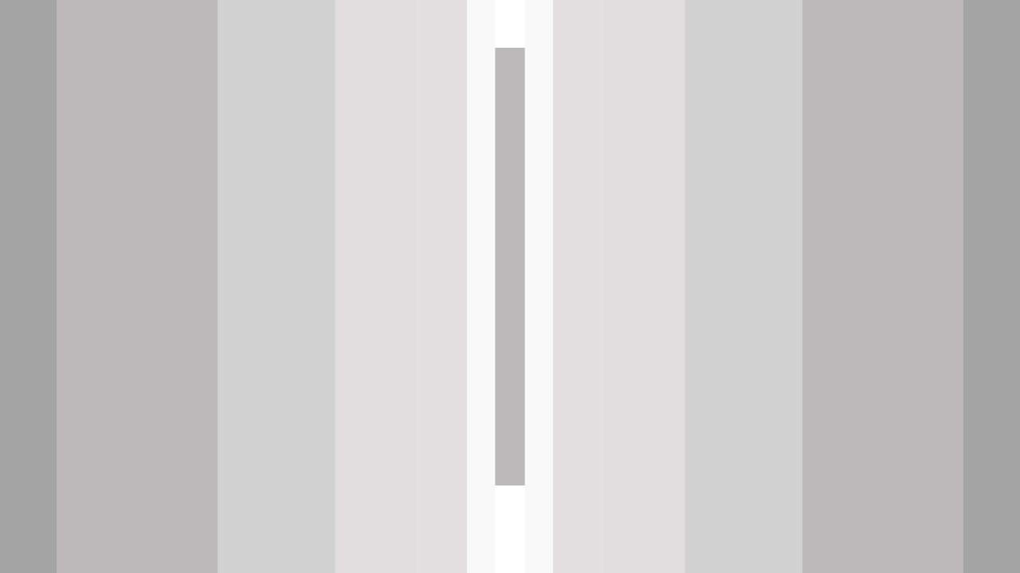

--- FILE ---
content_type: text/html; charset=utf-8
request_url: https://www.pictoline.com/timeline/2017/05/31/04hrs58min28sec
body_size: 5329
content:
<!DOCTYPE html><html lang="es"><head><script>
  var _comscore = _comscore || [];
  _comscore.push({
    c1: "2", c2: "15256939",
    options: {
      enableFirstPartyCookie: true,
      bypassUserConsentRequirementFor1PCookie: true
    }
  });
  (function () {
    var s = document.createElement("script"), el = document.getElementsByTagName("script")[0]; s.async = true;
    s.src = "https://sb.scorecardresearch.com/cs/15256939/beacon.js";
    el.parentNode.insertBefore(s, el);
  })();
</script><noscript><img src="https://sb.scorecardresearch.com/p?c1=2&amp;c2=15256939&amp;cv=4.4.0&amp;cj=1"></noscript><script async src="https://www.googletagmanager.com/gtag/js?id=UA-67807419-1"></script><script>
      window.dataLayer = window.dataLayer || [];
      function gtag(){dataLayer.push(arguments);}
      gtag('js', new Date());
      gtag('config', 'UA-67807419-1');
 
    </script><script>(function(w,d,s,l,i){w[l]=w[l]||[];w[l].push({'gtm.start':
    new Date().getTime(),event:'gtm.js'});var f=d.getElementsByTagName(s)[0],
    j=d.createElement(s),dl=l!='dataLayer'?'&l='+l:'';j.async=true;j.src=
    'https://www.googletagmanager.com/gtm.js?id='+i+dl;f.parentNode.insertBefore(j,f);
    })(window,document,'script','dataLayer','GTM-K56HKLR');</script><link rel="preload" as="style" href="https://fonts.googleapis.com/css2?family=Varela+Round&family=Roboto:wght@700&display=swap"><link rel="preload" as="style" href="/assets/application-3a55a4c1a209760e2b1a26a14ec799901c02bd62aa9f8e89edc77eaaed4ded92.css"><link rel="preload" as="script" href="/packs/js/application-d875bf6f731a59b7bfbc.js"><link rel="preload" as="script" href="/static/js/vendor.js"><link rel="preload" href="/static/fonts/icons.woff2?32xs33" as="font" type="font/woff2" crossorigin><meta charset='utf-8'><meta http-equiv='X-UA-Compatible' content='IE=edge'><title>Miércoles · 31 · Mayo · 2017</title><meta name='viewport' content='width=device-width, initial-scale=1.0'><meta name="twitter:card" content="summary_large_image"><meta name="twitter:site" content="@pictoline"><meta name="twitter:creator" content="@pictoline"><meta property="og:url" content="https://www.pictoline.com/timeline/2017/05/31/04hrs58min28sec"><meta name="author" content="Pictoline"><meta property='og:type' content='website'><meta name='title' content='Miércoles · 31 · Mayo · 2017'><meta property='og:title' content='Miércoles · 31 · Mayo · 2017'><meta name='twitter:title' content='Miércoles · 31 · Mayo · 2017'><meta name='image' content='https://www.pictoline.com/imgs/2017/05/31/a-57.png'><meta property='og:image' content='https://www.pictoline.com/imgs/2017/05/31/a-57.png'><meta property='og:image' content='https://www.pictoline.com/static/pictoline-share-alt.png'><meta property='og:image' content='https://www.pictoline.com/static/pictoline-share-contrast.png'><meta name='twitter:image' content='https://www.pictoline.com/imgs/2017/05/31/a-57.png'><meta name='description' content='Covfefe'><meta property='og:description' content='Covfefe'><meta name='twitter:description' content='Covfefe'><meta name='keywords' content='pictoline, information, busca, dibuja, visual, noticia'><meta name='date' content='2025-12-05' scheme="YYYY-MM-DD"><link rel="canonical" href="https://www.pictoline.com/timeline/2017/05/31/04hrs58min28sec"><link rel="apple-touch-icon" sizes="180x180" href="/apple-touch-icon.png"><link rel="icon" type="image/png" sizes="32x32" href="/favicon-32x32.png"><link rel="icon" type="image/png" sizes="16x16" href="/favicon-16x16.png"><link rel="manifest" href="/manifest.json"><link rel="mask-icon" href="/safari-pinned-tab.svg" color="#df4e10"><meta name="msapplication-TileColor" content="#df4e10"><meta name="theme-color" content="#ffffff"><meta name="csrf-param" content="authenticity_token"/><meta name="csrf-token" content="ElJL4PZASpGd6j+w0DLAfTE0lb0GfjDFE59gOK9WYvq+CC2G7gWYPXo5XxD+gqphgipIsl7djh2NIV5zCx0XAg=="/><style>:root {--bg-preloader: #575757;  --animation-color: #ff8c83; --illustration-color: #ffdf5a; --comic-color: #52cc9d; --novel-color: #2999FF; --gif-color: #a368ef; --infographic-color: #fe7014; </style><script>var _GLOBALS={open_bacon: false, fullpath: "/timeline/2017/05/31/04hrs58min28sec".split("&amp;").join("&"), dark_mode: false, webp: true, date: new Date("2025-12-05"), action: "show", controller: "timeline", device: "desktop", main_palette: {"id":1,"illustration":"#ffdf5a","animation":"#ff8c83","infographic":"#fe7014","gif":"#a368ef","comic":"#52cc9d","novel":"#2999FF","search_date":"2020-04-15","active":true}, palette: ["#575757", "#8A8687", "#A4A4A4", "#BDB9BA", "#D1D1D1", "#E2DEDF", "#E4E0E1", "#F9F9F9"], lang: "es"};</script><link rel="stylesheet" media="all" href="/assets/application-3a55a4c1a209760e2b1a26a14ec799901c02bd62aa9f8e89edc77eaaed4ded92.css" async="async"/></head><body class='desktop show timeline '><noscript><iframe src="https://www.googletagmanager.com/ns.html?id=GTM-K56HKLR" height="0" width="0" style="display:none;visibility:hidden"></iframe></noscript><div id="preloader"><span class="mask-item"><img alt="Pictoline" id="pictoline-logo" src="/assets/pictoline-type-d83a057e91e87823f94f9986978ab0a4f09dc7898cf30c788a6899b061aa4040.svg"/></span><img alt="Pictoline" id="preloader-logo" src="/assets/pictoline-logo-white-02ee34d5fc5d8ba9a6239ae996cb4988cd782a8de2dc7dd78403e74b7b27bdb8.svg"/></div><main id="main-wrapper"><style>#close-bacon-details:before, #back-link:before, .swiper-button-prev, .swiper-button-next { background: #bdb9ba }</style><header id="timeline-header"><a class="back-link change-page" id="back-link" title="Volver" href="/timeline?dir=prev"><i class="icon prev"></i><span class="sr-only">Volver</span></a><a class="back-link" id="search-button" href="/" title="Buscar"><i class="icon search"></i><div class="sr-only">Buscar</div></a></header><script type="application/ld+json">{"@context": "http://schema.org", "@type": "NewsArticle", "mainEntityOfPage": {"@type": "WebPage", "@id": "https://www.pictoline.com2017/05/31/04hrs58min28sec"}, "headline": "Covfefe", "image": ["https://www.pictoline.com/imgs/2017/05/31/a-57.png"], "datePublished": "2017-05-31 04:58:28 -0500", "dateModified": "2020-04-23 13:49:48 -0500", "description": "Covfefe - Una respuesta al misterioso tuit de Donald Trump. -  covfefe tuit de Donald Trump qué es covfefe - covfefe sustantivo ı. Variante de coverage (cobertura 2. Variante de coffee (café) 3. Expresión usada para terminar un tweet de forma abrupta e inesperada &#39;Despite the constant negative press covfefe&#39;. DONALD J. TRUMP PICTOLINE.COM  - 1552420595", "author": {"@type": "Organization", "name": "Pictoline"}, "publisher": {"@type": "Organization", "name": "Pictoline", "logo": { "@type": "ImageObject", "url": "https://www.pictoline.com/pictoline-logo.png" } }, "inLanguage": "es-LA"}</script><div id="white-layer"></div><div id='bacon-wrapper'><div id='bacon-content' class='bacon-item'><style>#pictoline-logo { color: #F9F9F9 } figure.loading { background-color: #bdb9ba; color: #F9F9F9 }</style><style>#close-bacon-details:before, #back-link:before, .swiper-button-prev, .swiper-button-next { background: #bdb9ba }</style><a title="Atentado en Kabul, Afganistán..." class="to-bacon-link " id="to-prev-bacon" data-remote="true" href="/timeline/2017/05/31/06hrs42min40sec?lang=es&amp;dir=prev&amp;bg=a55550"><span title="31">31</span><span title="May">May</span><span title="2017">2017</span><span><i class="icon prev"></i></span></a><style>#to-prev-bacon span:nth-child(1):after { color: #AE918E; }#to-prev-bacon span:nth-child(2):after { color: #F69A70; }#to-prev-bacon span:nth-child(3):after { color: #DDA89F; }#to-prev-bacon span:nth-child(4):after { color: #EBC4AC; } </style><section id='bacon-detail'><div class="swiper-container" id="bacon-gallery-slider"><ul class="swiper-wrapper"><li class="swiper-slide"><figure class="loading"><img src='/imgs/2017/05/31/a-57.png' alt='Covfefe' id='bacon-img-detail'></figure></li></ul></div><article><h1 class='bacon-item'>Miércoles · 31 · May · 2017</h1><div class='bacon-item bacon-description'>Covfefe</div><span class="sr-only">Covfefe - Una respuesta al misterioso tuit de Donald Trump. - covfefe tuit de Donald Trump qué es covfefe - covfefe sustantivo ı. Variante de coverage (cobertura 2. Variante de coffee (café) 3. Expresión usada para terminar un tweet de forma abrupta e inesperada 'Despite the constant negative press covfefe'. DONALD J. TRUMP PICTOLINE.COM - 1552420595</span><ul id='share-networks'><li id="copylink-success">¡Link Copiado!</li><li class='network bacon-item'><a id="copy-link" class="share-bacon" title="Copiar URL" href="https://www.pictoline.com/timeline/2017/05/31/04hrs58min28sec"><span class='sr-only'>Copiar URL</span><i class='icon share'></i></a></li><li class='network bacon-item'><a target="_blank" rel="noopener" id="fb-share" class="share-bacon" title="Compartir en Facebook" href="http://www.facebook.com/sharer.php?u=https://www.pictoline.com/timeline/2017/05/31/04hrs58min28sec"><span class='sr-only'>Compartir en Facebook</span><i class='icon facebook'></i></a></li><li class='network bacon-item'><a target="_blank" rel="noopener" id="twitter-share" class="share-bacon" title="Compartir en Twitter" href="https://twitter.com/intent/tweet?text=Covfefe&amp;url=https%3A%2F%2Fwww.pictoline.com%2Ftimeline%2F2017%2F05%2F31%2F04hrs58min28sec"><span class='sr-only'>Compartir en Twitter</span><i class='icon twitter'></i></a></li><li class='network bacon-item pinterest-item'><a href="https://www.pinterest.com/pin/create/button/" data-pin-url="https://www.pictoline.com/timeline/2017/05/31/04hrs58min28sec" target="_blank" data-pin-round="true" data-pin-do="buttonPin" data-pin-description="Covfefe" data-pin-media="/imgs/2017/05/31/a-57.png" data-pin-custom="true"><span class='sr-only'>Save on Pinterest</span><i class='icon pinterest'></i></a></li><li><a download="2017/05/31/04hrs58min28sec" title="Descargar" class="bacon-item download-bacon" href="https://www.pictoline.com/imgs/2017/05/31/a-57.png"> Descargar <p class="share-bacon"><i class='icon download'></i></p></a></li></ul></article></section><a title="Ciencia kawaii..." class="to-bacon-link " id="to-next-bacon" data-remote="true" href="/timeline/2017/05/30/15hrs58min52sec?lang=es&amp;dir=next&amp;bg=e48f80"><span title="30">30</span><span title="May">May</span><span title="2017">2017</span><span><i class="icon next"></i></span></a><style> #to-next-bacon span:nth-child(1):after { color: #F5AC9A; } #to-next-bacon span:nth-child(2):after { color: #D2C9AF; } #to-next-bacon span:nth-child(3):after { color: #F7C7AF; } #to-next-bacon span:nth-child(4):after { color: #F7E1B0; } </style></div></div><link rel="stylesheet" href="/static/css/swiper.min.css"><script src="/static/js/swiper.min.js"></script><script async defer src="https://assets.pinterest.com/js/pinit.js" data-pin-build="parsePinBtns"></script><div class="modal" id="what-is-draw-search-modal"><div class="modal-content"><button class="close-modal" id="close-modal"><span class="sr-only">Cerrar</span><i class="icon close"></i></button><div class="modal-body"><div class="mask-item"><h2 class="masked-item title"><i class="icon pencil"></i>Dibuja y Busca</h2></div><div class="mask-item"><div class="masked-item"><p>Prueba dibujar algo relacionado con lo que estás buscando y deja que la red neuronal de Google Quickdraw descifre tus trazos.</p><p>No importa que el dibujo parezca salido de tu infancia.</p><p>De hecho esos son los mejores ;)</p></div></div><div class="mask-item"><div class="masked-item"><button id="go-to-draw">¡Inténtalo!</button></div></div></div></div></div><div id="search-modal" class="modal"><a class="back-link" id="close-search-modal" href="#" title="Volver"><i class="icon prev"></i><div class="sr-only">Volver</div></a><div class="content" id="search-modal-content"><div id="form-container"><form id="search-container" data-remote="false" action="/timeline" accept-charset="UTF-8" data-remote="true" method="get"><img alt="Pictoline" id="logo-home" src="/assets/pictoline-logo-white-02ee34d5fc5d8ba9a6239ae996cb4988cd782a8de2dc7dd78403e74b7b27bdb8.svg"/><div id="text-instructions"><div id="draw-instructions" class="intro-item"><p>Busca algo publicado en Pictoline por tema, palabra clave o algún elemento visual que recuerdes. Incluso puedes dibujarlo. <span class="sr-only">¿Cómo funciona?</span><a href="#" title="¿Cómo funciona??" id="show-instructions"><i>?</i></a></p></div></div><fieldset class="intro-item"><input type="text" name="search" id="search-btn" value="" required="required" autocomplete="off"/><label for="search-btn" id="search-label">Escribe lo que estés buscando</label><a id="clean-results" href="#" title="Limpiar Resultados"><i class="icon close"></i><span class="sr-only">Limpiar Resultados</span></a></fieldset></form><ul id="autocomplete-results"></ul><div id="draw-controls-container"><button id="redo-btn" class="control" disabled><i class="icon redo"></i><span class="sr-only">Deshacer Trazo</span></button><button id="ok-draw-btn" class="control" disabled><i class="icon tick"></i><span class="sr-only">Buscar Dibujo</span></button></div><div id="select-search-type-container"><button id="text-select-btn" class="active control"><i class="icon text"></i><span class="sr-only">Buscar por palabras</span></button><button id="draw-select-btn" class="control"><i class="icon pencil"></i><span class="sr-only">Buscar por dibujo</span></button><p id="search-instruction">Dibuja algo relacionado con lo que estás buscando</p></div></div></div></div><link rel="stylesheet" href="/static/css/swiper.min.css"><script src="/static/js/swiper.min.js"></script><a href="/" data-remote="true" id="previous-helper" class="sr-only">Previous Helper</a></main><footer id="main-footer" class="intro-item"><a href="?lang=en&dir=prev" hreflang="en" class="toggle-button change-page " id="lang-selector"><span>Esp/Eng</span></a><ul id="networks-container"><li><a href="https://twitter.com/pictoline" target="_blank" rel="external noreferrer" title="Twitter" id="nt-tw"><i class="icon twitter"></i><span class="sr-only">Twitter</span></a></li><li><a href="https://facebook.com/pictoline" target="_blank" rel="external noreferrer" title="Facebook" id="nt-fb"><i class="icon facebook"></i><span class="sr-only">Facebook</span></a></li><li><a href="https://instagram.com/pictoline" target="_blank" rel="external noreferrer" title="Instagram" id="nt-ig"><i class="icon instagram"></i><span class="sr-only">Instagram</span></a></li><li><a href="https://www.tiktok.com/@pictoline" target="_blank" rel="external noreferrer" title="TikTok" id="nt-tt"><i class="icon tiktok"></i><span class="sr-only">TikTok</span></a></li><li><a href="https://pictoline.news" title="Newsletter" id="nt-nl"><svg width="18px" height="16px" viewBox="0 0 18 16" version="1.1" xmlns="http://www.w3.org/2000/svg" xmlns:xlink="http://www.w3.org/1999/xlink"><g stroke="none" stroke-width="1" fill="none" fill-rule="evenodd"><g fill="#FFFFFF" fill-rule="nonzero"><polygon id="Path" points="8.81258127 10.2545455 15.5039062 7.33907246 15.5039062 4.48322516 15.5039062 0 2.4609375 0 2.4609375 4.48322516 2.4609375 7.59044139"></polygon><polygon id="Path" points="16.5882353 4.26872014 16.5882353 6.02759073 17.6054471 5.47116264"></polygon><polygon id="Path" points="1.41176471 6.36516392 1.41176471 4.26872014 0.184835294 5.71911301"></polygon><polygon id="Path" points="8.83457469 11.1406309 0 6.8506969 0 16 18 16 18 6.49424998"></polygon></g></g></svg></a></li></ul><a title="Pictoline" id="to-home-link" class="change-page" href="/?dir=next"><p id="pictoline-logo-type"><span class="sr-only">Pictoline</span><i class="icon logo-text"></i></p></a><ul id="contact-container"><li>By Capital Digital <br><a class="change-page" title="Privacidad" href="/privacy?dir=next">Privacidad</a><a class="change-page" title="Términos" href="/terms?dir=next">Términos</a></li><li><button class="toggle-button " id="toggle-dark"><span>Dark/Light</span></button></li></ul></footer><script src="/static/js/vendor.js" defer></script><script src="/packs/js/application-d875bf6f731a59b7bfbc.js" defer="defer"></script><script>if ("serviceWorker" in navigator) { window.addEventListener('load', function() { navigator.serviceWorker.register("/sw.js"); }); }</script><script defer src="https://static.cloudflareinsights.com/beacon.min.js/vcd15cbe7772f49c399c6a5babf22c1241717689176015" integrity="sha512-ZpsOmlRQV6y907TI0dKBHq9Md29nnaEIPlkf84rnaERnq6zvWvPUqr2ft8M1aS28oN72PdrCzSjY4U6VaAw1EQ==" data-cf-beacon='{"version":"2024.11.0","token":"e4df3f4bb5c049de91f7b49bc60cc555","r":1,"server_timing":{"name":{"cfCacheStatus":true,"cfEdge":true,"cfExtPri":true,"cfL4":true,"cfOrigin":true,"cfSpeedBrain":true},"location_startswith":null}}' crossorigin="anonymous"></script>
</body></html>

--- FILE ---
content_type: text/css
request_url: https://www.pictoline.com/assets/application-3a55a4c1a209760e2b1a26a14ec799901c02bd62aa9f8e89edc77eaaed4ded92.css
body_size: 15129
content:
@import url("https://fonts.googleapis.com/css2?family=Varela+Round&family=Roboto:wght@700&display=swap");:root{--font-body: 'Varela Round', 'Arial', 'Helvetica', sans-serif;--font-title: 'Roboto', 'Arial', 'Helvetica', sans-serif;--font-color: #000;--gray: #e2e2e2;--dark-color: #000000;--light-color: #ffffff}#footer-slider{font-size:1.2em;position:absolute;left:0;bottom:0;width:100%;text-align:center;font-family:var(--font-title);height:60px;display:flex;justify-content:center;align-items:center}#footer-slider:before{content:"";width:80%;margin:0 auto;position:absolute;max-width:1200px;min-width:300px;border-top:2px solid currentColor;top:0px;left:50%;transform:translate(-50%, 0%)}#footer-slider .slide-nav,#footer-slider p{display:inline-block;font-size:16px;color:#aeaeae;margin:0;position:relative;text-transform:uppercase}#footer-slider .slide-nav.swiper-button-disabled,#footer-slider p.swiper-button-disabled{cursor:not-allowed;opacity:0.35}#footer-slider #prev-slide{padding-right:100px}#footer-slider #next-slide{padding-left:100px}html{box-sizing:border-box;-webkit-font-smoothing:antialiased;-webkit-user-select:none;-khtml-user-select:none;-moz-user-select:none;-ms-user-select:none;user-select:none}*,*:before,*:after{box-sizing:inherit;-webkit-font-smoothing:inherit}body{margin:0;padding:0;font-family:var(--font-body);line-height:1.42em;font-size:14px;overflow-x:hidden;transition:background-color 600ms ease}body.desktop{overflow:hidden}@media (min-width: 1366px){body{line-height:1.6em;font-size:16px}}h1,h2,h3,h4,h5,h6,.subtitle{text-transform:uppercase;font-family:var(--font-title);line-height:1em}h1{font-size:3em;letter-spacing:-3px}@media (min-width: 769px){h1{font-size:4em;letter-spacing:-4px}}@media (min-width: 1366px){h1{font-size:5em;letter-spacing:-5px}}figure{margin:0}img{max-width:100%}a{text-decoration:none;color:inherit;display:inline-block}@media (min-width: 769px){a:hover{text-decoration:none}}h1,h2,h3,h4,h5,h6,p,a,li,img{-webkit-touch-callout:none;-webkit-user-select:none;-khtml-user-select:none;-moz-user-select:none;-ms-user-select:none;user-select:none}canvas{position:absolute;left:0;top:0;z-index:-1}hr{width:30px;display:inline-block}.mask-item{display:inline-block;overflow:hidden}.mask-item .masked-item{transform:translate(0%, 150%)}a.colors p{transition:color 200ms ease;display:inline-block;transition-delay:400ms;color:transparent;position:relative;overflow:hidden;pointer-events:none;margin:0}a.colors span{position:absolute;left:0;top:0;width:100%;height:100%;overflow:hidden}a.colors span b{font-weight:100;position:absolute;top:0;left:0}@media (min-width: 769px){a.colors:hover p{transition-delay:200ms;color:white}a.colors:hover span,a.colors:hover b{right:0;left:auto}}@font-face{font-family:'Icons';src:url("/assets/fonts/icons-e559a477d94263b2d862a1315b2fe9718dcc551719ca999427ca2dbee8d38a60.woff2?32xs33") format("woff2"),url("/assets/fonts/icons-ed7fcb1fe5be76e6d3b1fc7eb21b4009f0478abe7142a3e6dd74ef0a89159765.woff?32xs33") format("woff");font-weight:normal;font-style:normal;font-display:swap}.icon{font-family:'Icons' !important;speak:none;font-style:normal;font-weight:normal;font-variant:normal;text-transform:none;line-height:1;-webkit-font-smoothing:antialiased;-moz-osx-font-smoothing:grayscale}.icon.arrow_down:before{content:"\e900"}.icon.burguer:before{content:"\e901"}.icon.close:before{content:"\e902"}.icon.down:before{content:"\e903"}.icon.download:before{content:"\e904"}.icon.go:before{content:"\e905"}.icon.logo-text:before{content:"\e906"}.icon.mail:before{content:"\e907"}.icon.next:before{content:"\e908"}.icon.pencil:before{content:"\e909"}.icon.pictoline-logo:before{content:"\e90a"}.icon.prev:before{content:"\e90b"}.icon.quote:before{content:"\e90c"}.icon.redo:before{content:"\e90d"}.icon.refresh:before{content:"\e90e"}.icon.scroll:before{content:"\e90f"}.icon.search:before{content:"\e910"}.icon.share:before{content:"\e911"}.icon.text:before{content:"\e912"}.icon.tick:before{content:"\e913"}.icon.up:before{content:"\e914"}.icon.tiktok:before{content:"\e915"}.icon.instagram:before{content:"\e916"}.icon.twitter:before{content:"\e917"}.icon.facebook:before{content:"\e918"}.icon.play:before{content:"\ea1c"}.icon.pinterest:before{content:"\ead1"}.container{width:90%;max-width:1420px;margin:0 auto;min-width:280px}.row{width:100%;margin-right:-15px;margin-left:-15px;display:inline-block}.row .no-gutter{margin-right:0;margin-left:0}.row .no-gutter [class*="col-"]{padding-right:0;padding-left:0}[class^="col-"],[class*=" col-"]{width:100%;float:left;position:relative;min-height:1px;padding-right:15px;padding-left:15px}.col-1{width:8.3333333333%}.col-2{width:16.6666666667%}.col-3{width:25%}.col-4{width:33.3333333333%}.col-5{width:41.6666666667%}.col-6{width:50%}.col-7{width:58.3333333333%}.col-8{width:66.6666666667%}.col-9{width:75%}.col-10{width:83.3333333333%}.col-11{width:91.6666666667%}.col-12{width:100%}.offset-0{margin-left:0%}.offset-1{margin-left:8.3333333333%}.offset-2{margin-left:16.6666666667%}.offset-3{margin-left:25%}.offset-4{margin-left:33.3333333333%}.offset-5{margin-left:41.6666666667%}.offset-6{margin-left:50%}.offset-7{margin-left:58.3333333333%}.offset-8{margin-left:66.6666666667%}.offset-9{margin-left:75%}.offset-10{margin-left:83.3333333333%}.offset-11{margin-left:91.6666666667%}.offset-12{margin-left:100%}@media (min-width: 769px){.col-ds-1{width:8.3333333333%}.col-ds-2{width:16.6666666667%}.col-ds-3{width:25%}.col-ds-4{width:33.3333333333%}.col-ds-5{width:41.6666666667%}.col-ds-6{width:50%}.col-ds-7{width:58.3333333333%}.col-ds-8{width:66.6666666667%}.col-ds-9{width:75%}.col-ds-10{width:83.3333333333%}.col-ds-11{width:91.6666666667%}.col-ds-12{width:100%}.offset-ds-0{margin-left:0%}.offset-ds-1{margin-left:8.3333333333%}.offset-ds-2{margin-left:16.6666666667%}.offset-ds-3{margin-left:25%}.offset-ds-4{margin-left:33.3333333333%}.offset-ds-5{margin-left:41.6666666667%}.offset-ds-6{margin-left:50%}.offset-ds-7{margin-left:58.3333333333%}.offset-ds-8{margin-left:66.6666666667%}.offset-ds-9{margin-left:75%}.offset-ds-10{margin-left:83.3333333333%}.offset-ds-11{margin-left:91.6666666667%}.offset-ds-12{margin-left:100%}}@media (min-width: 1366px){.col-rt-1{width:8.3333333333%}.col-rt-2{width:16.6666666667%}.col-rt-3{width:25%}.col-rt-4{width:33.3333333333%}.col-rt-5{width:41.6666666667%}.col-rt-6{width:50%}.col-rt-7{width:58.3333333333%}.col-rt-8{width:66.6666666667%}.col-rt-9{width:75%}.col-rt-10{width:83.3333333333%}.col-rt-11{width:91.6666666667%}.col-rt-12{width:100%}.offset-rt-0{margin-left:0%}.offset-rt-1{margin-left:8.3333333333%}.offset-rt-2{margin-left:16.6666666667%}.offset-rt-3{margin-left:25%}.offset-rt-4{margin-left:33.3333333333%}.offset-rt-5{margin-left:41.6666666667%}.offset-rt-6{margin-left:50%}.offset-rt-7{margin-left:58.3333333333%}.offset-rt-8{margin-left:66.6666666667%}.offset-rt-9{margin-left:75%}.offset-rt-10{margin-left:83.3333333333%}.offset-rt-11{margin-left:91.6666666667%}.offset-rt-12{margin-left:100%}}picture.loading{height:100%}figure.loading{overflow:hidden;margin:0;padding:0;height:100%;display:inline-block;position:relative;z-index:0;float:left;min-height:150px;width:100%;transition:background 250ms ease}@media (min-width: 769px){figure.loading{width:auto}}figure.loading:after{content:"\e90a";position:absolute;left:50%;top:50%;z-index:1;font-size:50px;transform:translate(-50%, -50%);font-family:'Icons' !important;animation:loading 1500ms cubic-bezier(0.4, 0, 0.2, 1) infinite}@media (min-width: 769px){figure.loading:after{font-size:100px}}figure.loading img{object-fit:contain;float:none;opacity:0;transition:450ms ease;transition-property:opacity, transform;transform:translate(0px, 30px);position:relative;z-index:2}figure.loading.loaded{background-color:transparent !important}figure.loading.loaded img{opacity:1;transform:translate(0px, 0px)}figure.loading.loaded:after{animation:none}@keyframes loading{50%{color:transparent}}img.b-lazy{transition:450ms ease;transition-property:opacity, transform;transform:translate(0px, 10px);opacity:0}img.b-lazy.b-loaded{transform:translate(0px, 0px);opacity:1}body{transition:background 300ms ease-in;transition-property:color, background;background-color:#fff}body:before{content:"";width:100%;height:100%;background-color:#fff;position:fixed;right:0;top:0;z-index:-1;transition:none;transform-origin:right bottom;transform:scale(1, 0)}@media (min-width: 769px){body:before{transform:scale(0);clip-path:inset(0% round 100% 0% 0%)}}body.dark-mode{color:#FFF;background-color:#000;transition:background 50ms ease;transition-delay:600ms}body.dark-mode:before{transition:all 500ms ease-out;background-color:#000;transform:scale(1)}@media (min-width: 769px){body.dark-mode:before{clip-path:inset(0% round 0% 0% 0%)}}body.dark-mode .invert{filter:invert(1)}#main-wrapper{float:left;display:inline-block;width:100%}.sr-only{border:0;clip:rect(0, 0, 0, 0);height:1px;margin:-1px;overflow:hidden;padding:0 !important;position:absolute;width:1px !important}.text-left{text-align:left}.text-center{text-align:center}.text-right{text-align:right}.animation-color{color:var(--animation-color)}.illustration-color{color:var(--illustration-color)}.comic-color{color:var(--comic-color)}.novel-color{color:var(--novel-color)}.gif-color{color:var(--gif-color)}.infographic-color{color:var(--infographic-color)}.animation-bg-color{background-color:var(--animation-color)}.illustration-bg-color{background-color:var(--illustration-color)}.comic-bg-color{background-color:var(--comic-color)}.novel-bg-color{background-color:var(--novel-color)}.gif-bg-color{background-color:var(--gif-color)}.infographic-bg-color{background-color:var(--infographic-color)}.center-content{display:flex;justify-content:center;align-items:center}.centered-content{align-items:center;display:flex;justify-content:center}.field{margin:10px auto}.field_with_errors input,.field_with_errors textarea{background-color:var(--animation-color) !important;color:white !important}.editor,button,textarea,select,input[type='email'],input[type='file'],input[type='number'],input[type='password'],input[type='search'],input[type='tel'],input[type='text'],input[type='url'],input[type='color'],input[type='date'],input[type='month'],input[type='week'],input[type='submit'],input[type='datetime'],input[type='datetime-local'],input:not([type]){display:block;width:100%;min-height:28px;padding:2px 18px;color:currentColor;background-color:transparent;background-clip:padding-box;border:none;border-radius:0px;-webkit-appearance:none;line-height:2em}.editor::-ms-expand,button::-ms-expand,textarea::-ms-expand,select::-ms-expand,input[type='email']::-ms-expand,input[type='file']::-ms-expand,input[type='number']::-ms-expand,input[type='password']::-ms-expand,input[type='search']::-ms-expand,input[type='tel']::-ms-expand,input[type='text']::-ms-expand,input[type='url']::-ms-expand,input[type='color']::-ms-expand,input[type='date']::-ms-expand,input[type='month']::-ms-expand,input[type='week']::-ms-expand,input[type='submit']::-ms-expand,input[type='datetime']::-ms-expand,input[type='datetime-local']::-ms-expand,input:not([type])::-ms-expand{background-color:transparent;border:0}.editor:focus,button:focus,textarea:focus,select:focus,input[type='email']:focus,input[type='file']:focus,input[type='number']:focus,input[type='password']:focus,input[type='search']:focus,input[type='tel']:focus,input[type='text']:focus,input[type='url']:focus,input[type='color']:focus,input[type='date']:focus,input[type='month']:focus,input[type='week']:focus,input[type='submit']:focus,input[type='datetime']:focus,input[type='datetime-local']:focus,input:not([type]):focus{outline:0}.editor::placeholder,button::placeholder,textarea::placeholder,select::placeholder,input[type='email']::placeholder,input[type='file']::placeholder,input[type='number']::placeholder,input[type='password']::placeholder,input[type='search']::placeholder,input[type='tel']::placeholder,input[type='text']::placeholder,input[type='url']::placeholder,input[type='color']::placeholder,input[type='date']::placeholder,input[type='month']::placeholder,input[type='week']::placeholder,input[type='submit']::placeholder,input[type='datetime']::placeholder,input[type='datetime-local']::placeholder,input:not([type])::placeholder{color:currentColor;opacity:0.75}.editor:disabled,.editor[readonly],button:disabled,button[readonly],textarea:disabled,textarea[readonly],select:disabled,select[readonly],input[type='email']:disabled,input[type='email'][readonly],input[type='file']:disabled,input[type='file'][readonly],input[type='number']:disabled,input[type='number'][readonly],input[type='password']:disabled,input[type='password'][readonly],input[type='search']:disabled,input[type='search'][readonly],input[type='tel']:disabled,input[type='tel'][readonly],input[type='text']:disabled,input[type='text'][readonly],input[type='url']:disabled,input[type='url'][readonly],input[type='color']:disabled,input[type='color'][readonly],input[type='date']:disabled,input[type='date'][readonly],input[type='month']:disabled,input[type='month'][readonly],input[type='week']:disabled,input[type='week'][readonly],input[type='submit']:disabled,input[type='submit'][readonly],input[type='datetime']:disabled,input[type='datetime'][readonly],input[type='datetime-local']:disabled,input[type='datetime-local'][readonly],input:not([type]):disabled,input:not([type])[readonly]{background-color:gray;border-color:black;opacity:1}label{width:100%}input[type='checkbox'],input[type='radio']{display:inline}textarea{min-height:120px;resize:vertical}.actions{width:100%}select{background:url('data:image/svg+xml;utf8,<svg xmlns="http://www.w3.org/2000/svg" height="14" viewBox="0 0 29 14" width="29"><path fill="%23d1d1d1" d="M9.37727 3.625l5.08154 6.93523L19.54036 3.625"/></svg>') center right no-repeat;padding-right:3.0rem}select:focus{background-image:url('data:image/svg+xml;utf8,<svg xmlns="http://www.w3.org/2000/svg" height="14" viewBox="0 0 29 14" width="29"><path fill="%239b4dca" d="M9.37727 3.625l5.08154 6.93523L19.54036 3.625"/></svg>')}h1{margin:15px auto}h1 input[type="text"]{font-size:inherit;font-family:var(--font-title);text-transform:uppercase;border:none;border-bottom:3px solid currentColor;line-height:1em}.admin-field,textarea.admin-field,input.admin-field{background-color:var(--gray);font-size:16px}a.link{margin:0px 5px;padding:12px 20px 10px 20px;text-transform:uppercase}a.link.sm{font-size:0.75em;padding:6px 20px;height:28px}a.change-page>*{-webkit-pointer-events:none;-moz-pointer-events:none;-ms-pointer-events:none;pointer-events:none}.back-link{top:0;left:0;font-size:1.5em;position:relative;z-index:9;float:left;transition:color 200ms ease;width:55px;height:55px;display:inline-block}.back-link i{top:16px;position:absolute;left:14px}.back-link:before{content:"";z-index:-1;width:100%;height:100%;left:0;top:0;border-radius:50%;transform:scale(0.5);opacity:0;background-color:var(--novel-color);transition:transform 200ms ease;transition-property:transform, opacity;display:inline-block}@media (min-width: 769px){.back-link{position:absolute;left:20px;top:15px}.back-link:hover{color:white}.back-link:hover:before{transform:scale(1);opacity:1}}.back-link#back-home-link{position:absolute;left:auto;right:0px;float:right}.back-link#back-home-link:before{background-color:var(--animation-color)}@media (min-width: 769px){.back-link#back-home-link{right:20px}}body.dark-mode a.back-link:hover{color:#000}.btn,a.btn,button,input[type="submit"]{outline:none;border:none;min-height:28px;padding:2px 18px;text-decoration:none;width:auto;margin:10px auto;line-height:1.4em;cursor:pointer}.btn.cms,a.btn.cms,button.cms,input[type="submit"].cms{border:2px solid currentColor;font-family:var(--font-title);text-transform:uppercase;font-size:20px}@media (min-width: 769px){.btn.cms:hover,a.btn.cms:hover,button.cms:hover,input[type="submit"].cms:hover{background-color:#000;color:#FFF}}button.close-btn{width:30px;height:30px;position:relative;background-color:transparent}button.close-btn:before,button.close-btn:after{content:"";height:1px;width:100%;background-color:currentColor;position:absolute;left:0;top:50%;transform:rotate(45deg)}button.close-btn:after{transform:rotate(-45deg)}.toggle-button{border:2px solid white;border-radius:15px;display:inline-block;margin:0;padding:0;position:relative;width:65px;height:26px;top:-2px;min-height:auto;margin-right:5px;transition:border 250ms ease-out}.toggle-button:before,.toggle-button:after{content:"";text-transform:uppercase;opacity:0;position:absolute;transition:opacity 250ms ease-out;transition-property:transform, opacity;transform:translate(15px, 0px);width:100%;height:100%;left:0;top:0;background-size:32px auto;background-repeat:no-repeat;background-position:7px center}.toggle-button:after{transform:translate(0px, 0px);opacity:1;background-position:right center}.toggle-button.active:before{transform:translate(0px, 0px);opacity:1}.toggle-button.active:after{transform:translate(-15px, 0px);opacity:0}.toggle-button.active span{transform:translate(39px, 0px)}.toggle-button span{position:absolute;overflow:hidden;color:transparent;width:18px;height:18px;background-color:white;top:2px;border-radius:50%;left:2px;transition:transform 250ms ease-out;transition-property:transform, background}.toggle-button:hover{border-color:var(--animation-color)}.toggle-button:hover span{background-color:var(--animation-color)}.toggle-button#toggle-dark.disabled{opacity:0.2;-webkit-pointer-events:none;-moz-pointer-events:none;-ms-pointer-events:none;pointer-events:none}.toggle-button#toggle-dark:before{background-image:url([data-uri]);background-position:8px center}.toggle-button#toggle-dark:after{background-image:url([data-uri]);width:55px}.toggle-button#lang-selector{width:55px;margin-right:10px;margin-left:5px}.toggle-button#lang-selector.active span{transform:translate(29px, 0px)}.toggle-button#lang-selector:before{background-image:url([data-uri]);background-size:22px auto;background-position:7px center}.toggle-button#lang-selector:after{background-image:url([data-uri]);background-size:22px auto;width:46px}#preloader{width:100%;height:100%;position:fixed;left:0;top:0;z-index:10;color:#fff;background-color:var(--bg-preloader);display:flex;justify-content:center;align-items:center}#preloader img#preloader-logo{z-index:0;position:absolute;left:50%;transform:translate(-50%, 0%);top:60%;opacity:0;width:7vw;max-width:100px;min-width:60px}@media screen and (orientation: landscape) and (max-height: 500px){#preloader img#preloader-logo{max-width:60px}}#preloader #pictoline-logo{z-index:2;width:10vw;display:inline-block;position:relative;max-width:360px;min-width:130px}#preloader canvas{z-index:1}#main-nav{transform:translate(0px, 15px);opacity:0}header#main-header{position:absolute;width:100%;z-index:9}header#main-header ul{text-align:center;padding:0;width:100%;max-width:1200px;margin:0 auto;list-style:none;font-family:var(--font-title);text-transform:uppercase}@media (max-width: 768px){header#main-header ul{display:flex;justify-content:space-around}}header#main-header ul li{display:inline-block}@media (min-width: 769px){header#main-header ul li{width:33.3333%;float:left;margin:10px 0px}}header#main-header ul li a{padding:15px 0px;font-size:1.5em;display:inline-block;position:relative;width:100%;letter-spacing:-1px;user-select:none;color:#000;z-index:1;transition:all 150ms ease;height:100%;height:50px}header#main-header ul li a:before,header#main-header ul li a:after{content:attr(title);position:absolute;left:0;top:0;width:100%;text-align:center;padding:10px 0px;z-index:2;transition:all 500ms ease-out;transition-property:opacity;clip-path:inset(0% 100% 0% 0%);opacity:0}header#main-header ul li a:before{transition-delay:50ms;color:var(--gif-color)}header#main-header ul li a:after{color:#fff;z-index:3}header#main-header ul li a:hover{color:transparent;transition-delay:100ms}header#main-header ul li a:hover:before,header#main-header ul li a:hover:after{transition:all 600ms ease;transition-delay:0ms;transition-property:opacity, clip-path;opacity:1;clip-path:inset(0)}header#main-header ul li a:hover:after{transition-delay:150ms}header#main-header ul li a[href*="/projects"]:before{color:var(--infographic-color)}header#main-header ul li a[href*="/projects"]:after{transition-delay:100ms}header#main-header ul li a[href*="/about"]:before{color:var(--illustration-color)}header#main-header ul li a[href*="/about"]:after{transition-delay:100ms}@media (min-width: 769px){header#main-header ul li a{font-size:1.75em;padding:10px 0px;width:180px}}@media (min-width: 1366px){header#main-header ul li a{width:220px}}footer#main-footer{float:left;width:100%;background-color:var(--dark-color);color:var(--light-color);height:400px;padding:14px 30px;text-align:center;position:relative;z-index:9}@media (min-width: 769px){footer#main-footer{position:fixed;bottom:0;left:0;height:50px}}footer#main-footer a#to-home-link{font-size:2.75em;font-weight:100;margin:65px 0px 0px 0px}footer#main-footer a#to-home-link p{margin:0;transition:color 200ms ease}@media (min-width: 769px){footer#main-footer a#to-home-link{margin:50px 0px;margin:0;font-size:1.5em;display:inline-block;position:absolute;top:12px;left:50%;transform:translate(-50%, 0%)}footer#main-footer a#to-home-link:hover p{color:var(--animation-color)}}footer#main-footer address{width:100%;padding:10px;font-style:normal;float:left}footer#main-footer ul{margin:0;padding:0;display:inline-block;list-style:none;width:100%;text-align:center}@media (min-width: 769px){footer#main-footer ul{width:auto}}footer#main-footer ul li{display:inline-block;padding:10px 15px}@media (min-width: 769px){footer#main-footer ul li{padding:0px 5px;margin:0;float:left}}footer#main-footer ul li a{padding:10px 15px}@media (min-width: 769px){footer#main-footer ul li a{padding:0px 10px}}footer#main-footer ul#networks-container{float:left;padding:0;margin-top:50px}@media (min-width: 769px){footer#main-footer ul#networks-container{margin:0}}footer#main-footer ul#networks-container a{padding:15px;padding:0;font-size:1.5em;transition:all 200ms ease}@media (min-width: 769px){footer#main-footer ul#networks-container a{font-size:1.2em}}footer#main-footer ul#networks-container a:hover#nt-tw{color:#11bcf8}footer#main-footer ul#networks-container a:hover#nt-fb{color:#4267b2}footer#main-footer ul#networks-container a:hover#nt-ig{color:#fd5949}footer#main-footer ul#networks-container a:hover#nt-tt{color:#25f4ee}footer#main-footer ul#contact-container{float:right}footer#main-footer ul#contact-container li{width:100%;font-size:0.8em}footer#main-footer ul#contact-container li:first-child{text-align:right;position:relative;top:-6px;line-height:1.4em}footer#main-footer ul#contact-container li:first-child a{padding-right:0}footer#main-footer ul#contact-container li:first-child a:hover{text-decoration:underline}@media (min-width: 769px){footer#main-footer ul#contact-container li{width:auto}}footer#main-footer #mailto-link{border:1px solid currentColor;width:auto;margin:15px auto;padding:6px 25px}@media (min-width: 769px){footer#main-footer #mailto-link{border:none;width:auto}}footer#main-footer #lang-selector{float:left}footer#main-footer #toggles-container{width:100%;text-align:center;margin-top:30px;margin-bottom:20px}footer#main-footer #toggles-container li{display:inline-block;padding:0;margin:0;width:50%;float:left}footer#main-footer #toggles-container .toggle-button{padding:0;float:none}#admin-menu{top:0;left:0;position:fixed;width:100%;height:100%;z-index:11;background-color:var(--comic-color);color:white;text-align:center;align-items:center;display:none}#admin-menu ul{padding:0;margin:0;width:100%}#admin-menu ul li{font-family:var(--font-title);text-transform:uppercase;font-size:50px;line-height:1.5em}@media (min-width: 769px){#admin-menu ul a:hover{color:#000}}#close-menu,#search-button,#open-menu{position:absolute;right:0;font-size:1.3em;z-index:9}#close-menu{top:0}#search-button{left:auto;right:0}@media (min-width: 769px){#search-button{right:20px}}#search-button i.icon{left:18px;top:18px}#search-button:before{background-color:var(--animation-color)}body.devise{background-color:#fff;color:#000}.devise-section{width:50%;min-width:300px;max-width:500px;margin:0 auto;text-align:center}.devise-section .field{text-align:left}body.new,body.update,body.create,body.edit{overflow-x:hidden;overflow-y:auto}body.new form h2,body.update form h2,body.create form h2,body.edit form h2{margin-top:10px;margin-bottom:5px}body.new #main-wrapper,body.update #main-wrapper,body.create #main-wrapper,body.edit #main-wrapper{display:flex;min-height:100vh;justify-content:center;align-items:center}body.new footer#main-footer,body.update footer#main-footer,body.create footer#main-footer,body.edit footer#main-footer{display:none}body.bacons,body.products,body.paragraphs{overflow:auto}body.bacons #main-wrapper,body.products #main-wrapper,body.paragraphs #main-wrapper{margin-bottom:100px}body.bacons .pagination,body.products .pagination,body.paragraphs .pagination{display:block}#error_explanation{border:2px solid var(--bg-preloader);padding:0px 15px;margin:10px auto}.media-label{width:100%;border:2px solid black;display:inline-block;margin-bottom:15px}.media-label h2{padding:0px 10px;width:100%;margin:10px 0px}.cursor:after{content:"|";text-indent:2px;display:inline-block;animation:none 0 ease 0 1 normal none running}.cursor.done:after{animation:1s blink cubic-bezier(0.4, 0, 0.2, 1) infinite}@keyframes blink{0%{opacity:0}50%{opacity:0}51%{opacity:1}100%{opacity:1}}#palettes-section a.edit-palette{width:100%;display:inline-block;margin-bottom:15px}ul.palette-container{width:100%;list-style:none;padding:0;margin:0}ul.palette-container li{width:100%;padding:15px;float:left;text-align:center;text-transform:uppercase;font-family:var(--font-title)}@media (min-width: 769px){ul.palette-container li{width:33.333333%}}body.palettes{background-color:var(--illustration-color)}#new-palette-section .field,#edit-palette-section .field{text-align:center;font-family:var(--font-title);text-transform:uppercase;margin:0;padding:15px;font-size:2em}#new-palette-section .field input[type="color"],#edit-palette-section .field input[type="color"]{text-align:center;padding:0;border:none}#new-palette-section .actions,#edit-palette-section .actions{margin-top:30px;display:inline-block}body.bacons.new,body.bacons.create,body.bacons.edit{overflow:auto}body.tags{overflow:auto}#bacons-section{margin-top:60px;height:calc(100vh - 190px);opacity:0}#bacons-section ul.swiper-wrapper{padding:0;margin:0;list-style:none;height:calc(100% - 65px)}#bacons-section #footer-slider:before{display:none}#bacon-slider{width:100%;height:100%;cursor:grab}#bacon-slider .swiper-slide{text-align:center;width:auto;height:100%;background-color:transparent;border-radius:5px;position:relative;overflow:hidden;opacity:0.75;transform:scale(0.85);transition:transform 150ms ease;transition-property:transform, opacity}#bacon-slider .swiper-slide a{display:inline-block;height:calc(100% - 50px);position:relative;width:100%;background-color:var(--gray);z-index:1;max-width:600px;transition:background 150ms ease}#bacon-slider .swiper-slide a:before{content:"";height:100%;width:100%;position:absolute;left:0;top:0;z-index:-1;background-image:url(/assets/pictoline-logo-white-02ee34d5fc5d8ba9a6239ae996cb4988cd782a8de2dc7dd78403e74b7b27bdb8.svg);background-repeat:no-repeat;background-position:center;background-size:80px auto;animation:loading 1200ms linear infinite}#bacon-slider .swiper-slide a>img{opacity:0;transform:scale(0.85);width:100%;height:100%;display:inline-block;position:absolute;left:0;top:0;object-fit:contain;object-position:center;transition:opacity 200ms ease-out;transition-property:opacity, transform}#bacon-slider .swiper-slide a.loaded{background-color:transparent}#bacon-slider .swiper-slide a.loaded:before{animation:none}#bacon-slider .swiper-slide a.loaded img{opacity:1;transform:scale(1)}#bacon-slider .swiper-slide a:after{content:"";border-left:6px solid transparent;border-right:6px solid transparent;border-top:6px solid currentColor;position:absolute;bottom:-18px;left:50%;transform:translate(-50%, -10%);opacity:0;transition:transform 350ms ease-out;transition-property:transform, opacity;z-index:-1}#bacon-slider .swiper-slide picture{display:inline-block;height:calc(100% - 35px)}#bacon-slider .swiper-slide#bacon-welcome{display:flex;justify-content:center;align-items:center}#bacon-slider .swiper-slide time,#bacon-slider .swiper-slide p{margin:0;transform:translate(0px, -30px);transition:transform 350ms ease-out;transition-property:transform, opacity;opacity:0;position:absolute;font-family:var(--font-title);text-transform:uppercase;display:inline-block;width:100%;bottom:0;z-index:1;left:0}#bacon-slider .swiper-slide.swiper-slide-active{transform:scale(1);opacity:1}#bacon-slider .swiper-slide.swiper-slide-active a:after{transform:translate(-50%, 0%);opacity:1}#bacon-slider .swiper-slide.swiper-slide-active time,#bacon-slider .swiper-slide.swiper-slide-active p{transform:translate(0px, 50px);opacity:1}#bacon-slider .swiper-slide img{height:100%;width:auto}#bacon-slider .line{height:3px;background:var(--dark-color);width:calc(95vw - 200px);margin:20px 142px}#bacon-slider hr{display:none}body.dark-mode #bacon-slider a{background-color:#2b2b2b}body.dark-mode #bacon-slider #footer-slider a{background-color:#000}#new-bacon-section,#edit-bacon-section{padding:15px 0px;margin-bottom:65px}#bacon-image-container{width:100%;text-align:center;background-color:transparent}.bacon-item{opacity:0;transform:translate(0px, 30px)}.bacon-item.download-bacon{margin-top:5px;letter-spacing:-1px;line-height:1em}.input-video-container{width:100%;display:inline-block;border:2px solid black;font-family:var(--font-title);text-transform:uppercase;font-size:1.35em;text-align:center;padding:8px 0px}#bacon-gallery-slider{width:60%;height:100%}#bacon-gallery-slider ul,#bacon-gallery-slider li{padding:0;margin:0;list-style:none}#bacon-gallery-slider .swiper-button-prev,#bacon-gallery-slider .swiper-button-next{width:50px;height:50px;color:white;border-radius:50%;text-indent:3px}#bacon-gallery-slider .swiper-button-prev:after,#bacon-gallery-slider .swiper-button-next:after{font-size:20px}#bacon-gallery-slider .swiper-button-prev:after{left:-3px;position:relative}#bacon-gallery-slider .swiper-button-next:after{left:0;position:relative}body.mobile #bacon-gallery-slider{width:100%;height:auto}.pinterest-item a,.share-bacon{width:35px;height:35px;border-radius:50%;padding:0px !important;text-align:center;position:relative;margin:0;transition:color 200ms ease;cursor:pointer}.pinterest-item a i.icon,.share-bacon i.icon{position:absolute;left:50%;top:50%;margin:0;padding:0;transform:translate(-50%, -50%)}@media (min-width: 769px){.pinterest-item a:before,.share-bacon:before{content:"";z-index:-1;width:100%;height:100%;left:0;top:0;border-radius:50%;transform:scale(0.5);opacity:0;background-color:var(--novel-color);transition:transform 200ms ease;transition-property:transform, opacity;display:inline-block}.pinterest-item a#copy-share:before,.share-bacon#copy-share:before{background-color:var(--comic-color)}.pinterest-item a#fb-share:before,.share-bacon#fb-share:before{background-color:#4267b2}.pinterest-item a#twitter-share:before,.share-bacon#twitter-share:before{background-color:#11bcf8}.pinterest-item a:hover,.share-bacon:hover{color:white}.pinterest-item a:hover:before,.share-bacon:hover:before{transform:scale(1);opacity:1}}.pinterest-item a:before{background-color:#E60023}#copylink-success{letter-spacing:-2px;padding:0;margin:0;position:absolute;top:0px;background-color:white;z-index:1;pointer-events:none;left:0;height:35px;padding:5px 0px;transform:translate(-15px, 0px);display:none}body.dark-mode .share-bacon{color:#fff}@media (min-width: 769px){body.dark-mode .share-bacon:hover{color:#000}}body.dark-mode .pinterest-item svg{fill:white}body.dark-mode .pinterest-item a:hover svg{fill:black}body.dark-mode #copylink-success{background-color:#000;color:#fff}#projects-admin-section ul{padding:0;width:100%;list-style:none;margin:0}#projects-admin-section li{width:100%}#projects-admin-section li a{width:50%;display:inline-block;padding:15px}#projects-admin-section li a.delete-project{width:50%;text-align:right;font-weight:900;text-transform:uppercase}@media (min-width: 769px){#project-section{margin-top:60px;height:calc(100vh - 120px)}}#project-section .swiper-wrapper{cursor:grab;margin-top:15px;height:calc(100% - 90px);color:#fff}.swiper-container#project-slider{float:left;width:100%;height:100%;padding-right:30px}.swiper-container#project-slider .swiper-slide{text-align:center;width:30vw;max-width:460px;height:100%;border-radius:10px;transition:all 200ms ease;transition-property:color, background;position:relative;overflow:hidden}.swiper-container#project-slider .swiper-slide.push{min-width:none;width:50px}.swiper-container#project-slider .swiper-slide .index{font-family:var(--font-title);float:right;text-align:right;margin:15px;font-style:normal;font-size:20px}.swiper-container#project-slider .swiper-slide h2{letter-spacing:-3px;font-size:3em;line-height:1.1em;word-wrap:break-word;max-width:350px;margin:0 auto}.swiper-container#project-slider .swiper-slide .project-year{display:block;font-family:var(--font-title);font-size:1.5em;margin-top:70px;font-weight:100;letter-spacing:1px}.swiper-container#project-slider .swiper-slide article{padding:20px}.swiper-container#project-slider .swiper-slide .project-title{position:absolute;left:0;width:100%;top:30%;transform:translateY(-50%)}.swiper-container#project-slider .swiper-slide .project-title .project-year{margin-top:0;margin-bottom:15px}@media (min-width: 769px){.swiper-container#project-slider .swiper-slide .project-title h2{font-size:2.5em;letter-spacing:-2px}}@media (min-width: 1366px){.swiper-container#project-slider .swiper-slide .project-title h2{font-size:3em;letter-spacing:-2px}}.swiper-container#project-slider .swiper-slide a.open-project{display:inline-block;width:100%;height:100%;position:relative}.swiper-container#project-slider .swiper-slide a.open-project article{left:0;position:absolute;width:calc(100% - 40px);top:30%;transform:translateY(-50%)}.swiper-container#project-slider .swiper-slide figure{width:100%;height:40%;position:absolute;bottom:0;left:0;background-color:transparent}.swiper-container#project-slider .swiper-slide figure img{position:absolute;left:0;top:0;width:100%;height:100%;object-fit:cover;object-position:center}.swiper-container#project-slider .swiper-slide.project-photo{width:auto;max-width:none;min-width:none}.swiper-container#project-slider .swiper-slide.project-photo figure{position:relative;height:100%;width:auto}.swiper-container#project-slider .swiper-slide.project-photo img{position:relative;height:100%;width:auto;object-fit:fill;max-width:none}.swiper-container#project-slider .swiper-slide#project-palette-slide{width:5vw}.swiper-container#project-slider .swiper-slide#prev-project-slide,.swiper-container#project-slider .swiper-slide#next-project-slide{width:30vw;position:relative;min-width:300px}.swiper-container#project-slider .swiper-slide.project-info{width:35vw;max-width:none;display:flex;justify-content:center;align-items:center}.swiper-container#project-slider .swiper-slide.project-info article{width:70%}.swiper-container#project-slider .swiper-slide.project-info#project-description{max-width:none;text-align:left;width:40vw;color:#000}.swiper-container#project-slider .swiper-slide.project-info#project-description article{padding:20px;width:100%}.swiper-container#project-slider .swiper-slide.project-info#project-description article p{max-width:400px}.project-image-container{height:150px;float:left;width:100%;background-color:transparent;position:relative;overflow:hidden}.project-image-container canvas,.project-image-container img{position:relative;width:100%;height:auto;opacity:0.8;float:left}@media (min-width: 769px){.project-image-container canvas:hover,.project-image-container img:hover{opacity:1}}#palette-container{display:flex;align-items:stretch;flex-flow:row wrap;justify-content:space-around}#palette-container a{text-align:center;padding:10px;color:#fff;transition:opacity 100ms ease}#palette-container a.active{color:#000}@media (min-width: 769px){#palette-container a:hover{color:#000}}#project-palette{margin:0;padding:0;display:block;height:100%;list-style:none;position:relative}#project-palette li{float:left;width:25%}#project-palette li:nth-child(1){height:25%;height:30%}#project-palette li:nth-child(2){width:25%;height:15%}#project-palette li:nth-child(3){width:50%;height:50%}#project-palette li:nth-child(4){position:absolute;left:25%;top:15%;width:25%;height:15%}#project-palette li:nth-child(5){position:absolute;left:0;top:30%;width:50%;height:25%}#project-palette li:nth-child(6){position:absolute;top:50%;left:0;width:25%;height:35%}#project-palette li:nth-child(7){position:absolute;right:0;top:50%;width:75%;height:20%}#project-palette li:nth-child(8){position:absolute;left:0;bottom:0;width:25%;height:15%}#project-palette li:nth-child(9){position:absolute;left:25%;bottom:0;width:25%;height:30%}#project-palette li:nth-child(10){position:absolute;width:50%;height:30%;bottom:0;right:0}#link-prev-project,#link-next-project{position:absolute;width:100%;height:100%;left:0;top:0;display:flex;justify-content:center;align-items:center;color:#000}#link-prev-project p,#link-next-project p{font-size:2.5em;width:100%;text-transform:uppercase;font-family:var(--font-title);line-height:1em;letter-spacing:-3px}#link-prev-project p span,#link-next-project p span{display:inline-block;width:100%}#link-prev-project p i.icon,#link-next-project p i.icon{margin-top:75px;font-size:0.5em}@media (min-width: 1366px){#link-prev-project p,#link-next-project p{font-size:3em}}@media (min-width: 769px){#link-prev-project:hover,#link-next-project:hover{text-decoration:none}}#link-prev-project{text-align:center}#link-next-project{width:350px;text-align:center}#add_image_btn,.delete-image-project-btn{text-align:center;width:100%;text-transform:uppercase;float:left;background-color:var(--comic-color);color:white;font-family:var(--font-title);padding:5px 0px}@media (min-width: 769px){#add_image_btn:hover,.delete-image-project-btn:hover{opacity:0.5;color:#000}}#blocks-container{overflow:hidden;width:100%;float:left}#blocks-container label{display:inline-block;float:left}#add_image_btn{width:200px}.delete-image-project-btn{background-color:var(--animation-color)}.block-container{width:20%;float:left}body.dark-mode #link-prev-project,body.dark-mode #link-next-project{color:#FFF !important}body.dark-mode .swiper-container#project-slider .swiper-slide{color:#000}figure.project-image img{float:left;transform:translate(0px, 60px);opacity:0;transition:350ms ease-out;transition-property:transform, opacity;min-width:200px}figure.project-image a{position:absolute;bottom:10px;right:10px;z-index:2;opacity:0;transition:opacity 100ms ease;transition-property:opacity, transform;transform:translateY(15px)}figure.project-image:hover a{transform:translateY(0px);opacity:1}ul#project-detail-mobile{width:100%;padding:0;margin:0;list-style:none;color:#fff}ul#project-detail-mobile figure.project-image a{transition:none;transform:translateY(0px);opacity:1}ul#project-detail-mobile article{text-align:center;padding:50px 0;position:relative;width:90%;margin:0 auto;line-height:1.5em}ul#project-detail-mobile h1{font-size:2.15em;width:100%;line-height:1em;font-weight:100;letter-spacing:-2px;word-break:break-word}ul#project-detail-mobile i.index{top:15px;right:15px;position:absolute;font-size:20px;font-style:normal;font-family:var(--font-title)}ul#project-detail-mobile .year{margin:0;font-size:1.25em;font-family:var(--font-body);font-weight:100;letter-spacing:1px;width:100%}ul#project-detail-mobile li{width:100%;float:left}ul#project-detail-mobile li.project-info{border-radius:15px 15px 0px 0px}ul#project-detail-mobile li#project-body{overflow:hidden;border-radius:0px 0px 15px 15px}ul#project-detail-mobile li.palette-color{border-radius:0px}ul#project-detail-mobile figure,ul#project-detail-mobile img{width:100%;float:left;min-height:100px}ul#project-detail-mobile a#link-prev-project,ul#project-detail-mobile a#link-next-project{position:relative;width:100%;text-align:center}ul#project-detail-mobile img{width:100vw;min-height:150px}ul#project-detail-mobile #project-palette-slide{height:25vw}ul#project-detail-mobile #project-palette{margin:0;padding:0;display:block;height:100%;list-style:none;position:relative}ul#project-detail-mobile #project-palette li{float:left;width:25%}ul#project-detail-mobile #project-palette li:nth-child(1){width:50%;height:50%}ul#project-detail-mobile #project-palette li:nth-child(2){width:20%;height:75%}ul#project-detail-mobile #project-palette li:nth-child(3){width:30%;height:50%}ul#project-detail-mobile #project-palette li:nth-child(4){position:absolute;left:0%;top:50%;width:15%;height:25%}ul#project-detail-mobile #project-palette li:nth-child(5){position:absolute;left:15%;top:50%;width:15%;height:25%}ul#project-detail-mobile #project-palette li:nth-child(6){position:absolute;top:50%;left:30%;width:20%;height:50%}ul#project-detail-mobile #project-palette li:nth-child(7){position:absolute;right:0;top:50%;width:30%;height:25%}ul#project-detail-mobile #project-palette li:nth-child(8){position:absolute;right:0;left:auto;bottom:0;width:30%;height:25%}ul#project-detail-mobile #project-palette li:nth-child(9){position:absolute;left:80%;bottom:0;width:20%;height:25%}ul#project-detail-mobile #project-palette li:nth-child(10){position:absolute;width:30%;height:25%;bottom:0;right:20%}#projects-container-mobile{text-align:center;color:#000}#projects-container-mobile article{padding:15px;border-radius:10px;width:100%;margin:0 auto}#projects-container-mobile article h1{width:100%;display:inline-block;margin:30px auto}#projects-container-mobile ul{padding:0;margin:0;list-style:none}#projects-container-mobile ul li{position:relative;transition:150ms ease;transition-property:backgroundColor, color}#projects-container-mobile ul li:first-child{border-radius:15px 15px 0px 0px}#projects-container-mobile ul li:last-child{border-radius:0px 0px 15px 15px}#projects-container-mobile ul>li:last-child{border-radius:0px}#projects-container-mobile h2{font-size:2.5em;line-height:1em;letter-spacing:-2px;width:80%;margin:0 auto}#projects-container-mobile h2 time{font-size:0.75em;font-weight:100;width:100%;display:block;margin:5px auto}#projects-container-mobile header{padding:30px 15px 50px 15px}#projects-container-mobile header,#projects-container-mobile .project-description{width:100%;float:left}#projects-container-mobile .project-description{background-color:#fff;padding:50px 15px 50px 15px;color:#000}#projects-container-mobile .index{font-family:var(--font-title);color:var(--gray);font-style:normal;margin:0;position:absolute;font-size:22px;right:10px;top:0;transform:rotate(-90deg);padding:0;transform-origin:top center}#projects-container-mobile .index b{color:#000}#projects-container-mobile a{width:100%;padding:40px 15px;font-family:var(--font-title);letter-spacing:-2px;text-transform:uppercase;font-size:28px;font-weight:100}#projects-container-mobile a i.icon{display:block;margin:20px}#projects-container-mobile img{width:100vw;min-height:150px}#projects-info-mobile{padding:20px 15px !important;margin-bottom:50px !important;color:#000}#projects-info-mobile i.icon.down{display:block;font-size:2.5em;margin-top:30px}body.dark-mode #projects-info-mobile,body.dark-mode .project-info{color:#fff !important}body.dark-mode .project-description{background-color:#000 !important;color:#fff !important}header#timeline-header{width:100%;position:absolute;z-index:1;top:0;left:0}body.mobile header#timeline-header{transition:all 200ms ease-out}body.mobile header#timeline-header.scrolled{position:fixed;color:#fff;transform:translate(0%, 0%)}body.mobile header#timeline-header.hide{transform:translate(0%, -100%)}#bacon-detail{position:relative;width:100%;float:left;padding-top:65px}#bacon-detail p a{text-decoration:underline}#bacon-detail p a:hover{text-decoration:none}@media (min-width: 769px){#bacon-detail{float:none;margin:0 auto;width:70%;height:calc(100vh - 90px);display:flex;justify-content:center;align-items:center;padding:0;margin-top:20px;background-color:white}}#bacon-detail video{position:absolute;height:100%;object-fit:contain;left:0;top:0;z-index:9;width:100%;opacity:0}#bacon-detail figure{float:left;width:45%;position:relative}@media (min-width: 769px){#bacon-detail figure{height:100%;width:100%}}#bacon-detail img{transition:none !important;width:100%;object-fit:contain}@media (min-width: 769px){#bacon-detail img{height:100%;width:auto;display:inline-block}}#bacon-detail article{width:100%;margin:0;padding:0px 15px;font-size:1.2em;line-height:1.5em}@media (min-width: 769px){#bacon-detail article{text-align:left;width:35%}}#bacon-detail .bacon-description{margin:30px 0px 40px 0px;word-break:break-word}@media (min-width: 769px){#bacon-detail .bacon-description{margin:10px 0px}}#timeline-mobile,#bacon-detail{text-align:center}#timeline-mobile h1,#bacon-detail h1{font-family:var(--font-title);text-transform:uppercase;font-size:1.5em;line-height:1em;letter-spacing:-2px;display:inline-block;border-bottom:2px solid var(--gray);padding:0px 5px 5px 5px}#timeline-mobile h1 .day-name,#bacon-detail h1 .day-name{display:block;font-size:0.8em}@media (min-width: 769px){#timeline-mobile h1,#bacon-detail h1{border:none;font-size:1.3em;letter-spacing:-1px;padding:0;width:100%}}a.to-bacon-link{font-family:var(--font-title);text-transform:uppercase;display:inline-block;font-size:2em;top:50%;transform:translate(0%, -50%);width:15%;position:absolute;padding:15px;text-decoration:none;color:#000;opacity:0.5;transition:opacity 350ms ease-out;transition-delay:150ms}a.to-bacon-link#to-prev-bacon{left:0;padding-left:15px}a.to-bacon-link#to-next-bacon{right:0;padding-right:15px}a.to-bacon-link span{letter-spacing:-2px;font-size:1.15em;line-height:1.1em}a.to-bacon-link span{width:100%;display:inline-block;color:#000;z-index:1;transition:color 150ms ease;transition-delay:300ms;position:relative}a.to-bacon-link span:before,a.to-bacon-link span:after{content:attr(title);position:absolute;left:0;top:0;width:100%;z-index:2;transition:all 200ms ease-out;color:var(--animation-color);clip-path:inset(0% 100% 0% 0%)}a.to-bacon-link span:before{transition-delay:50ms;color:#FFF}a.to-bacon-link span:after{opacity:0;z-index:3}a.to-bacon-link span:nth-child(1){transition-delay:0ms}a.to-bacon-link span:nth-child(1):before{transition-delay:50ms}a.to-bacon-link span:nth-child(1):after{transition-delay:100ms}a.to-bacon-link span:nth-child(2){transition-delay:50ms}a.to-bacon-link span:nth-child(2):before{transition-delay:100ms}a.to-bacon-link span:nth-child(2):after{transition-delay:150ms}a.to-bacon-link span:nth-child(3){transition-delay:100ms}a.to-bacon-link span:nth-child(3):before{transition-delay:150ms}a.to-bacon-link span:nth-child(3):after{transition-delay:200ms}a.to-bacon-link span:nth-child(4){transition-delay:150ms;font-family:'Icons';margin-top:15px;font-size:1em}a.to-bacon-link span:nth-child(4):before,a.to-bacon-link span:nth-child(4):after{content:"\e90b";transition-delay:250ms}a.to-bacon-link:hover{transition:opacity 80ms ease-in;transition-delay:0ms;opacity:1}a.to-bacon-link:hover span{transition-delay:0ms;color:transparent}a.to-bacon-link:hover span:before{opacity:0}a.to-bacon-link:hover span:after{opacity:1}a.to-bacon-link:hover span:before,a.to-bacon-link:hover span:after{transition:all 450ms ease;transition-property:opacity, clip-path;clip-path:inset(0)}a.to-bacon-link:hover span:nth-child(1){transition-delay:150ms}a.to-bacon-link:hover span:nth-child(1):before{transition-delay:200ms}a.to-bacon-link:hover span:nth-child(1):after{transition-delay:150ms}a.to-bacon-link:hover span:nth-child(2){transition-delay:100ms}a.to-bacon-link:hover span:nth-child(2):before{transition-delay:150ms}a.to-bacon-link:hover span:nth-child(2):after{transition-delay:100ms}a.to-bacon-link:hover span:nth-child(3){transition-delay:50ms}a.to-bacon-link:hover span:nth-child(3):before{transition-delay:100ms}a.to-bacon-link:hover span:nth-child(3):after{transition-delay:50ms}a.to-bacon-link:hover span:nth-child(4){transition-delay:0ms}a.to-bacon-link:hover span:nth-child(4):before{transition-delay:50ms}a.to-bacon-link:hover span:nth-child(4):after{transition-delay:0ms}a.to-bacon-link span{display:block;width:100%}a.to-bacon-link#to-prev-bacon{text-align:left;left:0}a.to-bacon-link#to-next-bacon{text-align:right;right:0}a.to-bacon-link#to-next-bacon span:before,a.to-bacon-link#to-next-bacon span:after{clip-path:inset(0% 0% 0% 100%)}a.to-bacon-link#to-next-bacon span:nth-child(4):before,a.to-bacon-link#to-next-bacon span:nth-child(4):after{content:"\e908"}a.to-bacon-link#to-next-bacon:hover span:before,a.to-bacon-link#to-next-bacon:hover span:after{clip-path:inset(0)}body.dark-mode a.to-bacon-link span{color:rgba(255,255,255,0.5)}.bacon-detail,article#bacon-detail{font-size:1.2em;line-height:1.5em}@media (min-width: 769px){.bacon-detail,article#bacon-detail{text-align:left;width:25%}}.bacon-detail .bacon-description,article#bacon-detail .bacon-description{padding:0px 15px}.share-bacon-link>*{pointer-events:none}figure#bacon-img-mobile{float:left;width:100%}figure#bacon-img-mobile img{float:left}#bacon-detail{background-color:transparent}@media (min-width: 769px){#bacon-detail{margin-top:60px;height:calc(100vh - 170px)}}#view-more-link{text-align:center;overflow:hidden;font-family:var(--font-title);text-transform:uppercase;width:100%;background-color:var(--novel-color);padding:50px 0px 30px 0px;font-size:2em;line-height:1em;float:left;color:white;margin:0}#view-more-link i.icon{display:block;padding:10px;margin-top:10px}#timeline-mobile{width:100%;float:left;margin-top:50px;padding-top:0}#timeline-mobile h1{margin:30px auto 0 auto;font-size:2.5em;width:90%;word-break:break-word}#timeline-mobile h1+p{font-size:24px;font-weight:100;margin-top:0}#timeline-mobile i.more-posts{display:inline-block;margin-bottom:50px}#timeline-mobile ul{display:inline-block;width:100%;padding:0;margin:0;float:left}#timeline-mobile ul li{overflow:hidden;padding-top:20px;float:left;width:100%}#timeline-mobile ul .bacon-description{padding:0px 15px;margin:15px 0px 20px 0px}#timeline-mobile a{width:100%}#timeline-mobile img{min-height:100vw;float:left}#bacon-details-container{height:calc(100vh - 50px);background-color:white;display:none;z-index:8;color:#000}#bacon-details-container .content{padding:0}#white-layer{position:absolute;left:0;top:0;z-index:-1;width:100%;height:100%;background-color:#fff}body.dark-mode #white-layer{background-color:#000}body.dark-mode #bacon-details-container{color:#FFF}#search-modal{background-color:var(--animation-color);transform:translate(100%, 0%);display:none;z-index:10}#search-modal.on-draw{background-color:var(--illustration-color)}#search-modal #form-container{opacity:0}html.on-draw a.back-link#close-search-modal:before{background-color:#000}@media (min-width: 769px){html.on-draw a.back-link#close-search-modal:hover{color:var(--illustration-color)}}.pagination{display:none}#results-slide{background-color:rgba(156,156,156,0.3);width:100%;height:100%;position:relative;display:flex;align-items:center;justify-content:center}#results-slide p{font-size:2em !important;width:80% !important;margin:0 auto !important;line-height:1em !important;transform:none !important;position:relative !important;opacity:1 !important;text-align:left !important;word-break:break-word}#results-slide strong{display:block;color:var(--animation-color);font-size:2em;line-height:1em}button#play-video{position:absolute;left:50%;top:50%;border-radius:50%;background-color:var(--infographic-color);width:50px;height:50px;transform:translate(-50%, -50%);color:white;font-size:22px;padding:0px;text-align:center;line-height:1em;text-indent:4px;cursor:pointer;z-index:10;opacity:0.75;width:50px;height:50px}@media (min-width: 769px){button#play-video{transform:translate(-50%, -50%) scale(1.35)}button#play-video:hover{opacity:1}}.mobile #bacon-detail figure{width:100%}section#no-results-section{text-align:center;width:100%;padding:60px 0px;background-color:var(--illustration-color);display:table;min-height:100vh}section#no-results-section h1{margin:30px auto 0 auto;font-size:3.5em;width:90%;word-break:break-word}section#no-results-section h1+p{font-size:24px;font-weight:100;margin-top:0}section#no-results-section article{width:100%;display:table-cell;vertical-align:middle}section#no-results-section i.icon{font-size:2em}footer#timeline-footer{position:fixed;width:100%;bottom:50px;text-align:center;z-index:1;height:85px;text-transform:uppercase}footer#timeline-footer ul{width:100%;padding:0;margin:0;display:inline-block;height:100%;display:flex;justify-content:space-between}footer#timeline-footer ul li{height:50px;float:left;display:inline-block;border-top:2px solid;position:relative;top:0;text-align:right;cursor:pointer}footer#timeline-footer ul li:nth-child(1),footer#timeline-footer ul li:nth-child(7){border-color:var(--animation-color)}@media (min-width: 769px){footer#timeline-footer ul li:nth-child(1):hover>a,footer#timeline-footer ul li:nth-child(7):hover>a{color:var(--animation-color)}}footer#timeline-footer ul li:nth-child(2),footer#timeline-footer ul li:nth-child(8){border-color:var(--illustration-color)}@media (min-width: 769px){footer#timeline-footer ul li:nth-child(2):hover>a,footer#timeline-footer ul li:nth-child(8):hover>a{color:var(--illustration-color)}}footer#timeline-footer ul li:nth-child(3),footer#timeline-footer ul li:nth-child(9){border-color:var(--comic-color)}@media (min-width: 769px){footer#timeline-footer ul li:nth-child(3):hover>a,footer#timeline-footer ul li:nth-child(9):hover>a{color:var(--comic-color)}}footer#timeline-footer ul li:nth-child(4),footer#timeline-footer ul li:nth-child(10){border-color:var(--novel-color)}@media (min-width: 769px){footer#timeline-footer ul li:nth-child(4):hover>a,footer#timeline-footer ul li:nth-child(10):hover>a{color:var(--novel-color)}}footer#timeline-footer ul li:nth-child(5),footer#timeline-footer ul li:nth-child(11){border-color:var(--gif-color)}@media (min-width: 769px){footer#timeline-footer ul li:nth-child(5):hover>a,footer#timeline-footer ul li:nth-child(11):hover>a{color:var(--gif-color)}}footer#timeline-footer ul li:nth-child(6),footer#timeline-footer ul li:nth-child(12){border-color:var(--infographic-color)}@media (min-width: 769px){footer#timeline-footer ul li:nth-child(6):hover>a,footer#timeline-footer ul li:nth-child(12):hover>a{color:var(--infographic-color)}}footer#timeline-footer ul li a{text-align:right;font-size:12px;display:inline-block;transform:translate(-50%, 0%) rotate(-90deg);transform-origin:top center;position:absolute;left:calc(50% - 10px);top:20px}footer#timeline-footer ul li.year-container a{transform:translate(-10px, 0%) rotate(-90deg)}footer#timeline-footer ul li.year-container a.year{font-weight:900}footer#timeline-footer ul li.year-container.active .year{visibility:hidden}footer#timeline-footer ul li.year-container.active .months-container{visibility:auto;display:flex}footer#timeline-footer a.month{transition:color 150ms ease}footer#timeline-footer nav{width:80%;max-width:1200px;min-width:280px;position:absolute;top:0;left:50%;transform:translate(-50%, 0%)}footer#timeline-footer nav p{display:inline-block;float:left;margin:0;width:50px;height:50px;padding:10px}footer#timeline-footer nav p{transform:rotate(270deg)}footer#timeline-footer nav ul{width:100%;position:absolute;left:0;bottom:0}footer#timeline-footer .timeline-navigation{width:100%;float:left;height:100%}footer#timeline-footer .timeline-navigation.active{display:block}footer#timeline-footer .progress-bar{width:30px;height:4px;background-color:black;border-radius:5px;position:relative;top:-1px}footer#timeline-footer .months-container{display:none;top:-2px}ul#share-networks{position:relative;width:100%;margin:15px 0px 15px 0px;padding:0;list-style:none;display:inline-block;font-size:2em}@media (min-width: 769px){ul#share-networks{font-size:1em}}ul#share-networks li{width:100%;font-family:var(--font-title);text-transform:uppercase;margin-right:10px}@media (min-width: 769px){ul#share-networks li{float:left}}ul#share-networks li.network{display:inline-block;width:auto}ul#share-networks i.icon{pointer-events:none;font-size:1.15em}ul#share-networks i.download{display:block;font-size:1.2em}ul#share-networks a#copy-link .icon{font-size:0.9em}.modal#bacon-mobile-detail #share-networks{width:100%;margin:30px auto 5px auto;text-align:center;color:#fff}.modal#bacon-mobile-detail #share-networks li.network{display:inline-block;width:33.33333%;margin:0;float:left;margin-bottom:10px}.modal#bacon-mobile-detail #share-networks a{padding:15px}.modal#bacon-mobile-detail #share-networks a[download]{font-size:0.9em;letter-spacing:-2px}.modal#bacon-mobile-detail #share-networks a[download] .icon{margin-top:10px}.modal#bacon-mobile-detail #copylink-success{letter-spacing:-2px;position:absolute;left:0px;width:100% !important;background-color:black;z-index:2;color:white;display:none}body.draw.timeline{background-color:var(--bg-color)}#draw-search-section{position:absolute;left:0;top:0;display:flex;justify-content:center;align-items:center;width:100%;height:100%}#draw-search-section input{border:none;border-bottom:2px solid rgba(0,0,0,0.3)}#draw-search-section form{max-width:500px;width:60%;min-width:280px}#draw-search-section canvas{position:absolute;z-index:0;pointer-events:none}#draw-search-section ul#results-list{width:100%;padding:15px;margin:0;list-style:none}#draw-search-section ul#results-list li{width:100%;font-family:var(--font-title);text-align:center;text-transform:uppercase;font-size:2em;line-height:1em}@media (min-width: 769px){#draw-search-section ul#results-list li a:hover{text-decoration:underline;color:var(--infographic-color);padding:5px 10px}}ul#autocomplete-results{padding:0;margin:0;text-align:center;list-style:none;width:100%;position:relative;z-index:10}ul#autocomplete-results li{width:100%;list-style:none;text-transform:uppercase;font-family:var(--font-title);font-size:1.4em;padding:0;margin:0;line-height:1.2em;letter-spacing:-1px;color:black;transform:translate(0px, 15px);opacity:0}ul#autocomplete-results li:nth-child(2) a{opacity:0.35}ul#autocomplete-results li:nth-child(2) a{opacity:0.3}ul#autocomplete-results li:nth-child(3) a{opacity:0.25}ul#autocomplete-results li:nth-child(4) a{opacity:0.2}ul#autocomplete-results li:nth-child(5) a{opacity:0.15}@media (min-width: 769px){ul#autocomplete-results li a{transition:opacity 150ms ease}ul#autocomplete-results li a:hover{opacity:1}}ul#autocomplete-results li a{width:100%}body.drawings.desktop.index,body.drawings.desktop.edit,body.drawings.desktop.update{overflow:auto}body.input-focus #logo-home,body.input-focus #main-header,body.input-focus #text-instructions,body.input-focus #view-more-container{display:none}body.input-focus.mobile a#clean-results{display:block}body.input-focus input#search-btn{text-align:left;padding-left:0}body.input-focus ul#autocomplete-results{padding:0;margin:0;list-style:none;position:fixed;left:5%;top:50px;width:90%;z-index:9}body.input-focus #form-container{position:fixed;left:5% !important;top:0 !important;width:90% !important}body.input-focus #form-container .intro-item{margin-top:5px}body.input-focus #search-modal-content #search-container{width:calc(100% - 40px);float:right}body.input-focus #search-modal-content #form-container{right:15px;left:auto !important}@media (max-width: 768px){body.input-focus #search-modal-content #search-label{text-align:left}}input#search-btn{caret-color:black}html.on-draw{overflow:hidden;height:100vh;position:fixed}html.on-draw body{-webkit-overflow-scrolling:touch;overflow:hidden;height:100vh;width:100vw;position:fixed}html.on-draw body.home{overflow:hidden}html.on-draw body.home input,html.on-draw body.home label,html.on-draw body.home #search-container,html.on-draw body.home #logo-home,html.on-draw body.home #text-instructions{pointer-events:none}.drawing-section{margin:100px auto}#logo-home{opacity:0}#tags-section{text-transform:uppercase;font-size:1.2em}#tags-section li{margin:10px 0px;line-height:1em;min-height:20px;text-align:center;text-transform:capitalize;display:flex;justify-content:center;align-items:center;font-family:var(--font-body)}button.control{display:inline-block;width:50px;height:50px;border-radius:50%;margin:10px;padding:15px 0px;text-align:center;font-size:1.35em;position:relative;cursor:pointer;z-index:1;background-color:transparent;opacity:0.25;transition:opacity 350ms cubic-bezier(0.4, 0, 0.2, 1)}button.control[disabled]{pointer-events:none}button.control i{display:block}button.control:before{content:"";position:absolute;left:0;top:0;width:100%;height:100%;border-radius:50%;z-index:-1;transform:scale(0.5);transition:all 350ms cubic-bezier(0.4, 0, 0.2, 1)}button.control:before{opacity:0}button.control.active{opacity:1;border-color:transparent;background-color:transparent}button.control.active:before{transform:scale(1);opacity:1}@media (min-width: 769px){button.control:hover{opacity:1;border-color:transparent;background-color:transparent}button.control:hover:before{transform:scale(1);opacity:1}}button.control#redo-btn{padding:0;opacity:1}button.control#redo-btn i.icon{font-size:1.2em}button.control#redo-btn[disabled]{opacity:0.25}button.control#redo-btn.active:before{background-color:var(--novel-color)}@media (min-width: 769px){button.control#redo-btn:hover:before{background-color:var(--novel-color)}}button.control#ok-draw-btn{opacity:0.75}button.control#ok-draw-btn[disabled]{opacity:0.25}button.control#ok-draw-btn.active:before{background-color:var(--comic-color)}@media (min-width: 769px){button.control#ok-draw-btn:hover{opacity:1}button.control#ok-draw-btn:hover:before{background-color:var(--comic-color)}}@media (min-width: 769px){button.control#text-select-btn:hover:before{background-color:var(--animation-color)}}button.control#draw-select-btn i.icon{font-size:1.2em}@media (min-width: 769px){button.control#draw-select-btn:hover:before{background-color:var(--illustration-color)}}#select-search-type-container{text-align:center;width:100%;z-index:9;position:relative;float:left}#select-search-type-container #search-instruction{position:absolute;width:100%;margin:0;left:0;bottom:0;opacity:0;transform:translate(0px, 100%)}@media (min-width: 769px){#select-search-type-container #search-instruction{top:0;bottom:auto;transform:translate(0%, -100%)}}#draw-controls-container{display:none;position:absolute;right:0px;top:25%;transform:translate(15px, -50%);width:50px;z-index:9}#draw-controls-container button.control{margin:10px 0px}@media (min-width: 769px){#draw-controls-container{right:-50px}}#draw-controls-container.active{display:block}.modal{display:none;position:fixed;width:100vw;height:100%;left:0;top:0;background-color:var(--comic-color);justify-content:center;align-items:center;z-index:11}.modal .modal-content{width:80%;margin:0 auto;text-align:center;max-width:600px;min-width:300px;background-color:var(--illustration-color);border-radius:15px;position:relative;padding:0px 15px 20px 15px}@media (min-width: 769px){.modal .modal-content{padding:0px 15px 50px 15px}}.modal .modal-content .title{margin:0}.modal .modal-content .title i{margin:10px;display:block}.modal .modal-body{width:100%;float:left}.modal .title{letter-spacing:-3px;font-size:2.25em;padding:0px 5px}.modal button#close-share-mobile,.modal button#close-modal{font-size:2em;float:right;position:relative;top:15px;right:-10px;margin:0}.modal button#close-share-mobile{position:fixed;top:15px;right:15px;color:#fff}.modal button#go-to-draw{letter-spacing:-1px;font-family:var(--font-title);text-transform:uppercase;font-size:2em;margin-top:30px;display:inline-block}@media (min-width: 769px){.modal button#go-to-draw:hover{opacity:0.75}}a.back-link#close-search-modal{color:#000}a.back-link#close-search-modal:before{background-color:#fff}@media (min-width: 769px){a.back-link#close-search-modal:hover{color:var(--animation-color)}}.modal#bacon-mobile-detail,.modal#what-is-draw-search-modal{transform:translate(0%, 100%);color:#000}.modal#bacon-mobile-detail .modal-content,.modal#what-is-draw-search-modal .modal-content{position:absolute;left:50%;top:50%;transform:translate(-50%, -40%);opacity:0}.modal#bacon-mobile-detail .modal-body,.modal#what-is-draw-search-modal .modal-body{width:90%;margin:0 auto;margin-left:5%}#search-modal-content,section#home-section{background-color:var(--animation-color);height:100vh;transition:color .2s ease;overflow:hidden;text-align:center;width:100%;float:left;position:absolute;left:0;top:0}@media (min-width: 769px){#search-modal-content,section#home-section{height:100%}}i.more-posts{font-size:2.5em}i.more-posts:before{content:"\e903"}@media (min-width: 769px){i.more-posts{font-size:1.35em;margin-top:10px;display:inline-block}i.more-posts:before{content:"\e905"}}section#home-section{position:relative}@media (min-width: 769px){section#home-section{position:absolute}}#form-container{min-width:300px;width:60%;max-width:500px;margin:0 auto;position:absolute;color:#000}@media (min-width: 769px){#form-container{margin-top:0}}#form-container img{width:7vw;max-width:100px;min-width:60px;margin-bottom:20px}@media screen and (orientation: landscape) and (max-height: 500px){#form-container img{max-width:60px}}#form-container fieldset{display:block;position:relative;padding:0;text-transform:uppercase;outline:none;border:none;margin-top:35px;margin-bottom:15px;border-bottom:2px solid currentColor}#form-container fieldset label,#form-container fieldset input{font-size:1.3em;font-family:var(--font-title);line-height:1em;text-align:center;letter-spacing:-1px}#form-container fieldset label{color:#ea665c;position:absolute;width:100%;left:0;top:0;padding:5px 0px}#form-container fieldset input{text-transform:uppercase}#form-container fieldset input:valid+label,#form-container fieldset input:focus+label{visibility:hidden}#form-container p{margin:5px auto}@media screen and (orientation: landscape) and (max-height: 500px){#form-container p{margin:10px auto}}#show-instructions i{cursor:help;display:inline-block;font-style:normal;width:17px;height:17px;background-color:black;border-radius:50%;font-size:14px;line-height:1.4em;transition:color 150ms ease;transition-property:color, background-color;color:var(--animation-color)}@media (min-width: 769px){#show-instructions i:hover{color:#fff;background-color:#000}}#view-more-container{color:#000;position:absolute;bottom:0;padding-bottom:15px;width:100%;z-index:9}@media (min-width: 769px){#view-more-container{float:left;position:relative;padding:0}}#view-more-container a i.icon{transform:translate(0px, 0px);transition:transform 200ms ease}@media (min-width: 769px){#view-more-container a:hover{color:white}#view-more-container a:hover i.icon{transform:translate(10px, 0px)}}a#clean-results{float:right;font-weight:900;font-size:20px;padding:10px 0px 10px 10px;margin:0px;width:40px;line-height:1em;position:absolute;right:0;top:-5px;display:none}@media (min-width: 769px){#about-section{margin-top:60px;height:calc(100vh - 120px)}}#about-section .swiper-wrapper{cursor:grab;padding:0;margin:0;margin-top:15px;display:block;box-sizing:border-box}@media (min-width: 769px){#about-section .swiper-wrapper{height:calc(100% - 110px);box-sizing:content-box;display:flex}}#about-section h2,#about-section h3{font-size:2.5em;margin-top:0px;margin-bottom:60px;letter-spacing:-2px}@media (min-width: 769px){#about-section h2,#about-section h3{font-size:3em;letter-spacing:-3px}}#about-section h3{margin:20px 0px 10px}.swiper-container#about-slider{width:100%}@media (min-width: 769px){.swiper-container#about-slider{height:100%;padding-right:30px}}.swiper-container#about-slider .swiper-slide{text-align:center;background-color:transparent;transition:backgroundColor 200ms ease;position:relative;width:100%;min-height:220px}.swiper-container#about-slider .swiper-slide.about-info p{width:80%;margin:0 auto}@media (min-width: 769px){.swiper-container#about-slider .swiper-slide.about-info{width:50vw}}@media (min-width: 769px){.swiper-container#about-slider .swiper-slide{border-radius:15px;width:30vw;height:100%;margin:0px 15px;overflow:hidden;display:flex;justify-content:center;align-items:center}.swiper-container#about-slider .swiper-slide#about-contact,.swiper-container#about-slider .swiper-slide#about-info{width:40vw;text-align:left;min-width:600px}.swiper-container#about-slider .swiper-slide#visual-format-container{width:60vw;min-width:900px}}.swiper-container#about-slider .swiper-slide#about-contact{display:flex;align-items:center;text-align:center}@media (min-width: 769px){.swiper-container#about-slider .swiper-slide#about-contact{min-width:auto;width:400px}}.swiper-container#about-slider .swiper-slide#about-contact article{width:100%}.swiper-container#about-slider .swiper-slide#about-contact p,.swiper-container#about-slider .swiper-slide#about-contact a{width:100%}.swiper-container#about-slider .swiper-slide#visual-format-container{border-radius:15px;overflow:hidden}.swiper-container#about-slider .swiper-slide#visual-format-container ul{display:inline-block;width:100%;height:100%;float:left;list-style:none;padding:0;margin:0}.swiper-container#about-slider .swiper-slide#visual-format-container li.visual-format{letter-spacing:-3px;float:left;font-family:var(--font-title);text-transform:uppercase;text-align:center;font-size:2em;width:100%;height:100px;display:flex;justify-content:center;align-items:center;position:relative;transition:height 200ms ease}@media (max-width: 768px){.swiper-container#about-slider .swiper-slide#visual-format-container li.visual-format:hover,.swiper-container#about-slider .swiper-slide#visual-format-container li.visual-format.active{height:100vw}}.swiper-container#about-slider .swiper-slide#visual-format-container li.visual-format:hover .format-title,.swiper-container#about-slider .swiper-slide#visual-format-container li.visual-format.active .format-title{opacity:0}.swiper-container#about-slider .swiper-slide#visual-format-container li.visual-format .format-title,.swiper-container#about-slider .swiper-slide#visual-format-container li.visual-format picture,.swiper-container#about-slider .swiper-slide#visual-format-container li.visual-format video,.swiper-container#about-slider .swiper-slide#visual-format-container li.visual-format img{pointer-events:none;position:absolute;left:0;top:0;width:100%;height:100%;overflow:hidden}.swiper-container#about-slider .swiper-slide#visual-format-container li.visual-format img,.swiper-container#about-slider .swiper-slide#visual-format-container li.visual-format video{object-fit:cover;object-position:center}@media (min-width: 769px){.swiper-container#about-slider .swiper-slide#visual-format-container li.visual-format{height:50%;width:33.333333333%}}.swiper-container#about-slider .swiper-slide#visual-format-container li.visual-format .format-title{display:flex;text-align:center;align-items:center;justify-content:center;z-index:2}.swiper-container#about-slider .swiper-slide#visual-format-container li.visual-format .format-title p{font-size:1.2em}@media (min-width: 769px){.swiper-container#about-slider .swiper-slide#visual-format-container li.visual-format .format-title p{font-size:1.35em}}.swiper-container#about-slider .swiper-slide#about-description{width:100%}.swiper-container#about-slider .swiper-slide#about-description p{width:100%;padding:15px}.swiper-container#about-slider .swiper-slide#about-description p:nth-child(2){background-color:var(--gray)}@media (min-width: 769px){.swiper-container#about-slider .swiper-slide#about-description{width:40vw;background-color:var(--gray)}.swiper-container#about-slider .swiper-slide#about-description p{width:80%}.swiper-container#about-slider .swiper-slide#about-description article{width:90%}}.swiper-container#about-slider .swiper-slide#about-description i.icon{display:block;font-size:2em;margin:30px auto}.swiper-container#about-slider .swiper-slide#about-clients-info{text-align:center}.swiper-container#about-slider .swiper-slide#about-clients-info article{padding-top:0}@media (min-width: 769px){.swiper-container#about-slider .swiper-slide#about-clients-info{text-align:left;width:50vw}}.swiper-container#about-slider .swiper-slide#about-clients-info+.client-slide{border-radius:15px 15px 0px 0px}@media (min-width: 769px){.swiper-container#about-slider .swiper-slide#about-clients-info+.client-slide{border-radius:15px}}.swiper-container#about-slider .swiper-slide article{margin:0 auto;padding:15px;width:90%;padding:50px 0px}@media (min-width: 769px){.swiper-container#about-slider .swiper-slide article{padding-bottom:0;width:70%}}.swiper-container#about-slider .swiper-slide.client-slide{min-height:100px}@media (min-width: 769px){.swiper-container#about-slider .swiper-slide.client-slide{min-width:360px;width:20vw}}.swiper-container#about-slider .swiper-slide.client-slide.last-child{border-radius:0px 0px 15px 15px}@media (min-width: 769px){.swiper-container#about-slider .swiper-slide.client-slide.last-child{border-radius:15px}}.swiper-container#about-slider .swiper-slide.client-slide:nth-child(1),.swiper-container#about-slider .swiper-slide.client-slide:nth-child(7),.swiper-container#about-slider .swiper-slide.client-slide:nth-child(13),.swiper-container#about-slider .swiper-slide.client-slide:nth-child(19){background-color:var(--animation-color)}.swiper-container#about-slider .swiper-slide.client-slide:nth-child(2),.swiper-container#about-slider .swiper-slide.client-slide:nth-child(8),.swiper-container#about-slider .swiper-slide.client-slide:nth-child(14),.swiper-container#about-slider .swiper-slide.client-slide:nth-child(20){background-color:var(--illustration-color)}.swiper-container#about-slider .swiper-slide.client-slide:nth-child(3),.swiper-container#about-slider .swiper-slide.client-slide:nth-child(9),.swiper-container#about-slider .swiper-slide.client-slide:nth-child(15),.swiper-container#about-slider .swiper-slide.client-slide:nth-child(21){background-color:var(--comic-color)}.swiper-container#about-slider .swiper-slide.client-slide:nth-child(4),.swiper-container#about-slider .swiper-slide.client-slide:nth-child(10),.swiper-container#about-slider .swiper-slide.client-slide:nth-child(16),.swiper-container#about-slider .swiper-slide.client-slide:nth-child(22){background-color:var(--novel-color)}.swiper-container#about-slider .swiper-slide.client-slide:nth-child(5),.swiper-container#about-slider .swiper-slide.client-slide:nth-child(11),.swiper-container#about-slider .swiper-slide.client-slide:nth-child(17),.swiper-container#about-slider .swiper-slide.client-slide:nth-child(23){background-color:var(--gif-color)}.swiper-container#about-slider .swiper-slide.client-slide:nth-child(6),.swiper-container#about-slider .swiper-slide.client-slide:nth-child(12),.swiper-container#about-slider .swiper-slide.client-slide:nth-child(18),.swiper-container#about-slider .swiper-slide.client-slide:nth-child(24){background-color:var(--infographic-color)}.swiper-container#about-slider .swiper-slide.client-slide img{width:60%;position:absolute;left:50%;height:40%;top:50%;object-fit:contain;object-position:center;transform:translate(-50%, -50%)}body.dark-mode .swiper-slide#about-description{background-color:#000}body.dark-mode #about-description,body.dark-mode .visual-format{color:#000}


--- FILE ---
content_type: application/javascript
request_url: https://www.pictoline.com/packs/js/application-d875bf6f731a59b7bfbc.js
body_size: 15764
content:
!function(e){var t={};function n(i){if(t[i])return t[i].exports;var a=t[i]={i:i,l:!1,exports:{}};return e[i].call(a.exports,a,a.exports,n),a.l=!0,a.exports}n.m=e,n.c=t,n.d=function(e,t,i){n.o(e,t)||Object.defineProperty(e,t,{enumerable:!0,get:i})},n.r=function(e){"undefined"!==typeof Symbol&&Symbol.toStringTag&&Object.defineProperty(e,Symbol.toStringTag,{value:"Module"}),Object.defineProperty(e,"__esModule",{value:!0})},n.t=function(e,t){if(1&t&&(e=n(e)),8&t)return e;if(4&t&&"object"===typeof e&&e&&e.__esModule)return e;var i=Object.create(null);if(n.r(i),Object.defineProperty(i,"default",{enumerable:!0,value:e}),2&t&&"string"!=typeof e)for(var a in e)n.d(i,a,function(t){return e[t]}.bind(null,a));return i},n.n=function(e){var t=e&&e.__esModule?function(){return e.default}:function(){return e};return n.d(t,"a",t),t},n.o=function(e,t){return Object.prototype.hasOwnProperty.call(e,t)},n.p="/packs/",n(n.s=1)}([function(e,t,n){"use strict";function i(e,t){for(var n=0;n<t.length;n++){var i=t[n];i.enumerable=i.enumerable||!1,i.configurable=!0,"value"in i&&(i.writable=!0),Object.defineProperty(e,i.key,i)}}n.r(t),n.d(t,"default",(function(){return se}));var a=function(){function e(t){!function(e,t){if(!(e instanceof t))throw new TypeError("Cannot call a class as a function")}(this,e),this.el=t}var t,n,a;return t=e,a=[{key:"hasClass",value:function(e,t){return e.classList?e.classList.contains(t):new RegExp("(^| )"+className+"( |$)","gi").test(t)}},{key:"addClass",value:function(e,t){e.classList?e.classList.add(t):e.className+=" "+t}},{key:"removeClass",value:function(e,t){e.classList?e.classList.remove(t):e.className=e.className.replace(new RegExp("(^|\\b)"+t.split(" ").join("|")+"(\\b|$)","gi")," ")}},{key:"toggleClass",value:function(e,t){this.hasClass(e,t)?this.removeClass(e,t):this.addClass(e,t)}},{key:"debounce",value:function(e,t){var n;return function(){var i=this,a=arguments;clearTimeout(n),n=setTimeout((function(){return e.apply(i,a)}),t)}}},{key:"throttle",value:function(e,t){var n,i;return function(){var a=this,o=arguments;i?(clearTimeout(n),n=setTimeout((function(){Date.now()-i>=t&&(e.apply(a,o),i=Date.now())}),t-(Date.now()-i))):(e.apply(a,o),i=Date.now())}}}],(n=null)&&i(t.prototype,n),a&&i(t,a),e}();function o(e,t){for(var n=0;n<t.length;n++){var i=t[n];i.enumerable=i.enumerable||!1,i.configurable=!0,"value"in i&&(i.writable=!0),Object.defineProperty(e,i.key,i)}}var r=function(){function e(t){var n=this;!function(e,t){if(!(e instanceof t))throw new TypeError("Cannot call a class as a function")}(this,e),this.container=document.getElementById(t),this.width=window.innerWidth,this.height=window.innerHeight,this.pxRatio=window.devicePixelRatio,this.canvas=document.createElement("canvas"),this.container.appendChild(this.canvas),this.context=this.canvas.getContext("2d");var i=a.debounce((function(){return n.onResize()}),80);window.addEventListener("resize",i,!1),this.onResize()}var t,n,i;return t=e,(n=[{key:"onResize",value:function(){this.width=window.innerWidth,this.height=window.innerHeight,this.canvas.style.width=this.width+"px",this.canvas.style.height=this.height+"px",this.canvas.width=this.width*this.pxRatio,this.canvas.height=this.height*this.pxRatio,this.center={x:this.canvas.width/2,y:this.canvas.height/2}}},{key:"clear",value:function(){this.context.clearRect(0,0,this.canvas.width,this.canvas.height)}},{key:"stroke",value:function(e){this.context.strokeStyle=e,this.context.stroke()}},{key:"background",value:function(e){if(void 0===e)return"El color de background es requerido";this.context.fillStyle=e,this.context.fillRect(0,0,this.canvas.width,this.canvas.height)}}])&&o(t.prototype,n),i&&o(t,i),e}();function s(e,t){for(var n=0;n<t.length;n++){var i=t[n];i.enumerable=i.enumerable||!1,i.configurable=!0,"value"in i&&(i.writable=!0),Object.defineProperty(e,i.key,i)}}function l(e,t){return!t||"object"!==typeof t&&"function"!==typeof t?function(e){if(void 0===e)throw new ReferenceError("this hasn't been initialised - super() hasn't been called");return e}(e):t}function c(){if("undefined"===typeof Reflect||!Reflect.construct)return!1;if(Reflect.construct.sham)return!1;if("function"===typeof Proxy)return!0;try{return Date.prototype.toString.call(Reflect.construct(Date,[],(function(){}))),!0}catch(e){return!1}}function u(e){return(u=Object.setPrototypeOf?Object.getPrototypeOf:function(e){return e.__proto__||Object.getPrototypeOf(e)})(e)}function d(e,t){return(d=Object.setPrototypeOf||function(e,t){return e.__proto__=t,e})(e,t)}var h=function(e){!function(e,t){if("function"!==typeof t&&null!==t)throw new TypeError("Super expression must either be null or a function");e.prototype=Object.create(t&&t.prototype,{constructor:{value:e,writable:!0,configurable:!0}}),t&&d(e,t)}(r,e);var t,n,i,a,o=(t=r,function(){var e,n=u(t);if(c()){var i=u(this).constructor;e=Reflect.construct(n,arguments,i)}else e=n.apply(this,arguments);return l(this,e)});function r(){var e;return function(e,t){if(!(e instanceof t))throw new TypeError("Cannot call a class as a function")}(this,r),(e=o.call(this,"preloader")).loaded=!1,e.rects=[],e.callbacks=[],e.palette=0==_GLOBALS.palette.length?["#fe7014","#a368ef","#2999FF","#52cc9d","#ffdf5a","#ff8c83"]:_GLOBALS.palette,e.setMode(window.location.href),e}return n=r,(i=[{key:"setMode",value:function(e){var t=e.split("?");if(t[1]){for(var n=t[1].split("&"),i={},a=0;a<n.length;a++){var o=n[a].split("=");i[o[0]]=o[1]}this.dir=i.dir,i.bg?this.bg="#"+i.bg:this.bg=this.palette[0]}else this.dir="auto"}},{key:"change",value:function(e){var t=this,n=e.getAttribute("href");this.setMode(n),TweenLite.set("#preloader",{display:"flex",backgroundColor:this.bg,x:"next"==this.dir?-this.canvas.width:this.canvas.width}),TweenLite.set("#preloader-logo",{display:"none"}),TweenLite.to("#preloader",.6,{ease:Power2.easeOut,backgroundColor:this.bg,x:0,onComplete:function(){n.indexOf("bg")<0&&t.bg&&(n+="&bg="+t.bg.replace("#","")),window.location.href=n}}),TweenLite.to("#pictoline-logo",.2,{ease:Power3.easeOut,delay:.35,y:"0%",x:"0%"})}},{key:"setTL",value:function(){var e=this;this.tl=new TimelineLite({paused:!0,delay:"auto"==this.dir?1:0,onUpdate:this.render.bind(this),onComplete:function(){TweenLite.set("#logo-home",{opacity:1}),TweenLite.set("#preloader",{display:"none"});for(var t=0;t<e.callbacks.length;t++)e.callbacks[t]()}}).to("#pictoline-logo",.25,{ease:Power2.easeInOut,y:"0%"},0).to("#pictoline-logo",.65,{ease:Power2.easeInOut,y:"-150%"},.3).staggerTo(this.rects,.65,{ease:Power2.easeIn,x:function(){switch(e.dir){case"next":return e.canvas.width;case"prev":return-e.canvas.width;default:return-e.center.x}},y:function(){switch(e.dir){case"next":return e.canvas.height;case"prev":return-e.canvas.height;default:return-e.center.y}}},-.085,.35).set("#preloader",{backgroundColor:"transparent"},.1).from(["#select-search-type-container","#view-more-container"],.45,{ease:Power2.easeOut,opacity:0,y:30},1.35).staggerFrom(document.getElementsByClassName("intro-item"),.45,{ease:Power2.easeOut,opacity:0,y:30},.085,"mobile"==_GLOBALS.device?1.5:1).to("#pictoline-logo-type",.45,{ease:Power2.easeOut,y:"0%"},1.3),this.tl.pause(),this.setNav(),this.setLogo()}},{key:"setNav",value:function(){if(!window["main-nav"])return!1;this.tl.to(window["main-nav"],.35,{ease:Power2.easeOut,opacity:1,y:0},1.4)}},{key:"setLogo",value:function(){if(!window["home-section"])return window["preloader-logo"].style.display="none";var e=window["preloader-logo"].getBoundingClientRect(),t=window["logo-home"].getBoundingClientRect();TweenLite.set("#preloader-logo",{y:e.top||e.y,top:0}),this.tl.set("#preloader-logo",{opacity:1},.05).to("#preloader-logo",.8,{ease:Power2.easeOut,y:t.top||t.y},"mobile"==_GLOBALS.device?.9:.65)}},{key:"setRects",value:function(){switch(this.rects=[],this.dir){case"next":this.setRect("next");break;case"prev":this.setRect("prev");break;default:this.setRectsAuto()}this.setTL()}},{key:"setRect",value:function(e){var t={x:0,y:0,color:this.bg};this.rects.push(t)}},{key:"setRectsAuto",value:function(){this.palette.reverse();for(var e=0;e<this.palette.length;e++){var t={x:0,y:0,color:this.palette[e]};this.rects.push(t)}}},{key:"hide",value:function(){this.tl.play()}},{key:"show",value:function(){this.tl.reverse()}},{key:"load",value:function(e){this.callbacks.push(e),this.setRects(),this.loaded=!0,this.hide()}},{key:"render",value:function(){this[_GLOBALS.device]()}},{key:"desktop",value:function(){this.clear();for(var e=0;e<this.rects.length;e++){var t=this.rects[e];switch(this.context.fillStyle=t.color,this.dir){case"prev":case"next":this.context.fillRect(t.x,0,this.canvas.width,this.canvas.height);break;default:this.context.fillRect(t.x,0,this.center.x,this.canvas.height),this.context.fillRect(this.center.x+Math.abs(t.x),0,this.center.x,this.canvas.height)}}}},{key:"mobile",value:function(){this.clear();for(var e=0;e<this.rects.length;e++){var t=this.rects[e];switch(this.context.fillStyle=t.color,this.dir){case"prev":case"next":this.context.fillRect(0,t.y,this.canvas.width,this.canvas.height);break;default:this.context.fillRect(0,t.y,this.canvas.width,this.center.y),this.context.fillRect(0,this.center.y+Math.abs(t.y),this.canvas.width,this.center.y)}}}}])&&s(n.prototype,i),a&&s(n,a),r}(r);function f(e,t){for(var n=0;n<t.length;n++){var i=t[n];i.enumerable=i.enumerable||!1,i.configurable=!0,"value"in i&&(i.writable=!0),Object.defineProperty(e,i.key,i)}}var p=function(){function e(){!function(e,t){if(!(e instanceof t))throw new TypeError("Cannot call a class as a function")}(this,e),this.y=0,this.addEvents()}var t,n,i;return t=e,i=[{key:"to",value:function(e){var t=this,n={y:window.scrollY};TweenLite.to(n,.3,{ease:Power3.easeOut,delay:.3,y:e,onUpdate:function(){t.y=n.y,window.scrollTo(0,n.y)}})}}],(n=[{key:"addEvents",value:function(){var e=this;if("mobile"==_GLOBALS.device){var t=a.throttle((function(){return e.onScroll()}),50);window.addEventListener("scroll",t,!1)}}},{key:"onScroll",value:function(){if(!window["timeline-header"])return!1;window.scrollY<30?(a.removeClass(window["timeline-header"],"scrolled"),a.removeClass(window["timeline-header"],"hide")):window.scrollY<this.y?(a.removeClass(window["timeline-header"],"hide"),a.addClass(window["timeline-header"],"scrolled")):a.addClass(window["timeline-header"],"hide"),this.y=window.scrollY}}])&&f(t.prototype,n),i&&f(t,i),e}();function v(e,t){for(var n=0;n<t.length;n++){var i=t[n];i.enumerable=i.enumerable||!1,i.configurable=!0,"value"in i&&(i.writable=!0),Object.defineProperty(e,i.key,i)}}var m=function(){function e(){!function(e,t){if(!(e instanceof t))throw new TypeError("Cannot call a class as a function")}(this,e),this.editor=new MediumEditor(".editor",{placeholder:{text:"Pictoline Ipsum...",hideOnClick:!0}}),window.add_image_btn.addEventListener("click",this.addBlock.bind(this),!1)}var t,n,i;return t=e,(n=[{key:"addBlock",value:function(e){e.preventDefault();var t=window["blocks-container"],n=(new Date).getTime(),i=new RegExp(event.target.dataset.id,"g");t.innerHTML+=event.target.dataset.fields.replace(i,n),window["project_blocks_attributes_"+n+"_image"].click()}}])&&v(t.prototype,n),i&&v(t,i),e}();function w(e,t){for(var n=0;n<t.length;n++){var i=t[n];i.enumerable=i.enumerable||!1,i.configurable=!0,"value"in i&&(i.writable=!0),Object.defineProperty(e,i.key,i)}}var y=function(){function e(t){!function(e,t){if(!(e instanceof t))throw new TypeError("Cannot call a class as a function")}(this,e),this.swiper=null,this.action=t}var t,n,i;return t=e,(n=[{key:"start",value:function(){switch(this.action){case"index":case"show":"desktop"==_GLOBALS.device&&this.index(),this.inview();break;case"edit":case"update":this.project=new m}}},{key:"load",value:function(){}},{key:"inview",value:function(){var e=this;inView(".project-image").on("enter",(function(t){a.hasClass(t,"loaded")||e.loadImg(t)}))}},{key:"loadImg",value:function(e){var t=this,n=e.querySelector("img");if(n){var i=n.currentSrc,o=new Image;o.onload=function(){a.addClass(e,"loaded"),t.swiper&&t.swiper.update()},o.src=i,n.src=i}}},{key:"index",value:function(){if(!window["project-slider"])return!1;this.items=window["project-slider"].getElementsByClassName("swiper-slide"),this.swiper=new Swiper("#project-slider",{slidesPerView:"auto",spaceBetween:30,mousewheelControl:!0,speed:350,preloadImages:!1,watchSlidesVisibility:!0,lazy:!0,mousewheel:{invert:!0},navigation:{nextEl:"#next-slide",prevEl:"#prev-slide"},keyboard:{enabled:!0}})}},{key:"show",value:function(){}}])&&w(t.prototype,n),i&&w(t,i),e}();function b(e){return function(e){if(Array.isArray(e))return g(e)}(e)||function(e){if("undefined"!==typeof Symbol&&Symbol.iterator in Object(e))return Array.from(e)}(e)||function(e,t){if(!e)return;if("string"===typeof e)return g(e,t);var n=Object.prototype.toString.call(e).slice(8,-1);"Object"===n&&e.constructor&&(n=e.constructor.name);if("Map"===n||"Set"===n)return Array.from(n);if("Arguments"===n||/^(?:Ui|I)nt(?:8|16|32)(?:Clamped)?Array$/.test(n))return g(e,t)}(e)||function(){throw new TypeError("Invalid attempt to spread non-iterable instance.\nIn order to be iterable, non-array objects must have a [Symbol.iterator]() method.")}()}function g(e,t){(null==t||t>e.length)&&(t=e.length);for(var n=0,i=new Array(t);n<t;n++)i[n]=e[n];return i}function k(e,t){for(var n=0;n<t.length;n++){var i=t[n];i.enumerable=i.enumerable||!1,i.configurable=!0,"value"in i&&(i.writable=!0),Object.defineProperty(e,i.key,i)}}var L=function(){function e(t){!function(e,t){if(!(e instanceof t))throw new TypeError("Cannot call a class as a function")}(this,e),this.reset()}var t,n,i;return t=e,(n=[{key:"reset",value:function(){this.paths=[],this.newPath()}},{key:"newPath",value:function(){this.paths.push([[],[]])}},{key:"currentPath",value:function(){return this.paths[this.paths.length-1]}},{key:"minMax",value:function(){for(var e={minX:1/0,minY:1/0,maxX:0,maxY:0},t=0;t<this.paths.length;t++){var n=this.paths[t];n[0].length>2&&(e.minX=Math.min.apply(Math,[e.minX].concat(b(n[0]))),e.minY=Math.min.apply(Math,[e.minY].concat(b(n[1]))),e.maxX=Math.max.apply(Math,[e.maxX].concat(b(n[0]))),e.maxY=Math.max.apply(Math,[e.maxY].concat(b(n[1]))))}return e.maxX-=e.minX,e.maxY-=e.minY,e}},{key:"reduce",value:function(){for(var e=this.minMax(),t=Math.max(e.maxX,e.maxY),n=[],i=0;i<this.paths.length;i++){var a=this.paths[i];if(a[0].length>2){for(var o=[[],[]],r=0;r<a[0].length;r++)o[0][r]=a[0][r]-e.minX,o[1][r]=a[1][r]-e.minY,o[0][r]/=t,o[1][r]/=t,o[0][r]*=256,o[1][r]*=256;n.push(o)}}return n}},{key:"bezier",value:function(e){var t=arguments.length>1&&void 0!==arguments[1]?arguments[1]:[],n=arguments.length>2&&void 0!==arguments[2]?arguments[2]:1,i=t.length,a=i-4;e.moveTo(t[0],t[1]);for(var o=0;o<i-2;o+=2){var r=o?t[o-2]:t[0],s=o?t[o-1]:t[1],l=t[o+0],c=t[o+1],u=t[o+2],d=t[o+3],h=o!==a?t[o+4]:u,f=o!==a?t[o+5]:d,p=l+(u-r)/6*n,v=c+(d-s)/6*n,m=u-(h-l)/6*n,w=d-(f-c)/6*n;e.bezierCurveTo(p,v,m,w,u,d)}}},{key:"render",value:function(e,t){for(var n=0;n<e.length;n++){t.beginPath();for(var i=e[n],a=[],o=0;o<i[0].length;o++){var r=i[0][o],s=i[1][o];a.push(r,s)}this.bezier(t,a),t.stroke(),t.closePath()}}}])&&k(t.prototype,n),i&&k(t,i),e}();function S(e,t){for(var n=0;n<t.length;n++){var i=t[n];i.enumerable=i.enumerable||!1,i.configurable=!0,"value"in i&&(i.writable=!0),Object.defineProperty(e,i.key,i)}}var C=function(){function e(){!function(e,t){if(!(e instanceof t))throw new TypeError("Cannot call a class as a function")}(this,e)}var t,n,i;return t=e,i=[{key:"get",value:function(e,t){var n=new XMLHttpRequest;n.open("GET",e,!0),n.onload=function(){this.status>=200&&this.status<400?t&&t(this.response):t&&t("Error de servidor")},n.onerror=function(){t&&t("Error")},n.send()}},{key:"getJSON",value:function(e,t){this.get(e,(function(e){t&&t(JSON.parse(e))}))}},{key:"post",value:function(e,t,n){var i=new XMLHttpRequest;i.open("POST",e,!0),i.setRequestHeader("Content-Type","application/json"),i.send(JSON.stringify(t)),i.onload=function(){var e=JSON.parse(this.responseText);n&&n(e)}}}],(n=null)&&S(t.prototype,n),i&&S(t,i),e}();function E(e,t){for(var n=0;n<t.length;n++){var i=t[n];i.enumerable=i.enumerable||!1,i.configurable=!0,"value"in i&&(i.writable=!0),Object.defineProperty(e,i.key,i)}}function x(e,t){return!t||"object"!==typeof t&&"function"!==typeof t?function(e){if(void 0===e)throw new ReferenceError("this hasn't been initialised - super() hasn't been called");return e}(e):t}function T(){if("undefined"===typeof Reflect||!Reflect.construct)return!1;if(Reflect.construct.sham)return!1;if("function"===typeof Proxy)return!0;try{return Date.prototype.toString.call(Reflect.construct(Date,[],(function(){}))),!0}catch(e){return!1}}function O(e){return(O=Object.setPrototypeOf?Object.getPrototypeOf:function(e){return e.__proto__||Object.getPrototypeOf(e)})(e)}function _(e,t){return(_=Object.setPrototypeOf||function(e,t){return e.__proto__=t,e})(e,t)}var P=window.devicePixelRatio,j=function(e){!function(e,t){if("function"!==typeof t&&null!==t)throw new TypeError("Super expression must either be null or a function");e.prototype=Object.create(t&&t.prototype,{constructor:{value:e,writable:!0,configurable:!0}}),t&&_(e,t)}(s,e);var t,n,i,o,r=(t=s,function(){var e,n=O(t);if(T()){var i=O(this).constructor;e=Reflect.construct(n,arguments,i)}else e=n.apply(this,arguments);return x(this,e)});function s(e){var t;return function(e,t){if(!(e instanceof t))throw new TypeError("Cannot call a class as a function")}(this,s),(t=r.call(this,e)).canvas.style.zIndex=3,t.canvas.style.pointerEvents="none",t.limitResults=5,t.onControl=!1,t.active=!1,t.trailed=!1,t.setShape(),t.lineWidth=2*P,t.redoBtn=window["redo-btn"],t.okDrawBtn=window["ok-draw-btn"],t.addEvents(),t.animate(),t}return n=s,(i=[{key:"setShape",value:function(){this.shape=new L,this.paths=this.shape.paths,this.path=this.shape.currentPath()}},{key:"updateCenter",value:function(){var e=window["form-container"].getBoundingClientRect();TweenLite.set("#form-container",{left:(window.innerWidth-e.width)/2,top:(window.innerHeight-e.height)/2}),window["home-section"]&&(window["home-section"].style.height=window.innerHeight+"px")}},{key:"addEvents",value:function(){this.redoBtn.addEventListener("mousedown",this.redo.bind(this),!1),this.redoBtn.addEventListener("touchstart",this.redo.bind(this),{passive:!0}),this.okDrawBtn.addEventListener("mousedown",this.getCoincidences.bind(this),!1),this.okDrawBtn.addEventListener("touchstart",this.getCoincidences.bind(this),{passive:!0}),document.addEventListener("touchstart",this.onPointerDown.bind(this),{passive:!0}),document.addEventListener("mousedown",this.onPointerDown.bind(this),!1),this.onMouseMove=a.throttle(this.onPointerMove.bind(this),50),document.addEventListener("mousemove",this.onMouseMove,!1),document.addEventListener("touchmove",this.onMouseMove,!1),document.addEventListener("mouseup",this.onPointerUp.bind(this),!1),document.addEventListener("touchend",this.onPointerUp.bind(this),!1)}},{key:"onPointerDown",value:function(e){return!(void 0===e||!this.active)&&!this.onControl&&(this.trailed=!0,void this.onPointerMove(e))}},{key:"activeControls",value:function(){this.shape.paths.length>1&&(this.redoBtn.removeAttribute("disabled"),this.okDrawBtn.removeAttribute("disabled"))}},{key:"disabledControls",value:function(){a.removeClass(this.okDrawBtn,"active"),this.redoBtn.setAttribute("disabled","disabled"),this.okDrawBtn.setAttribute("disabled","disabled")}},{key:"getPoint",value:function(e){var t=e.touches?e.touches[0]:e;return{x:t.clientX*P,y:t.clientY*P}}},{key:"onPointerUp",value:function(){this.active&&this.trailed&&(this.shape.newPath(),this.path=this.shape.currentPath(),this.activeControls(),this.shape.paths.length>1&&a.addClass(this.okDrawBtn,"active")),this.onControl=!1,this.trailed=!1}},{key:"onPointerMove",value:function(e){if(e&&e.preventDefault(),this.trailed){var t=this.getPoint(e);this.path[0].push(t.x),this.path[1].push(t.y)}}},{key:"draw",value:function(){this.active=!0}},{key:"erase",value:function(){this.disabledControls(),this.active=!1,this.setShape()}},{key:"redo",value:function(){this.onControl=!0,this.clearResults(),0==this.path[0].length&&this.shape.paths.pop(),this.shape.paths.pop(),0==this.shape.paths.length&&(this.setShape(),this.disabledControls(),TweenLite.to("#search-instruction",.2,{ease:Power2.easeOut,opacity:1}))}},{key:"getCoincidences",value:function(){var e=this;this.onControl=!0,this.okGoogle((function(t){e.clearResults((function(){window["autocomplete-results"].innerHTML="";for(var n=0;n<e.limitResults;n++){var i=t[n];if(i){var o=document.createElement("li"),r="es"==_GLOBALS.lang?i.es:i.en;o.innerHTML='<a href="/timeline?search='+r+'&dir=next" title="'+r+'">'+r+"</a>",window["autocomplete-results"].appendChild(o)}}(new TimelineLite).staggerTo("#autocomplete-results li",.15,{ease:Power2.easeOut,opacity:1,y:0},.035),TweenLite.to("#search-instruction",.2,{ease:Power2.easeOut,opacity:0}),e.updateCenter(),a.removeClass(window["ok-draw-btn"],"active")}))}))}},{key:"clearResults",value:function(e){var t=this;new TimelineLite({onComplete:function(){window["autocomplete-results"].innerHTML="",t.updateCenter(),e&&e()}}).staggerTo("#autocomplete-results li",.15,{ease:Power2.easeOut,opacity:0,y:-15},.01).play()}},{key:"okGoogle",value:function(e){var t=this;C.post("https://inputtools.google.com/request?ime=handwriting&app=autodraw&dbg=1&cs=1&oe=UTF-8",{input_type:0,requests:[{language:"autodraw",ink:this.shape.reduce()}]},(function(n){n[1]&&t.appendResults(n[1][0][1],e)}))}},{key:"appendResults",value:function(e,t){for(var n=Math.min(this.limitResults,e.length),i=0,a=[],o=0;o<this.limitResults;o++){var r=e[o];r&&C.getJSON("/drawing/"+r,(function(e){a.push(e),(i+=1)==n&&t&&t(a)}))}}},{key:"animate",value:function(){requestAnimationFrame(this.animate.bind(this)),this.render(this.context)}},{key:"render",value:function(e){this.clear(),e.lineWidth=this.lineWidth,e.lineCap="round",e.lineJoin="round",this.shape.render(this.paths,e)}}])&&E(n.prototype,i),o&&E(n,o),s}(r);function B(e,t){for(var n=0;n<t.length;n++){var i=t[n];i.enumerable=i.enumerable||!1,i.configurable=!0,"value"in i&&(i.writable=!0),Object.defineProperty(e,i.key,i)}}var A=function(){function e(){!function(e,t){if(!(e instanceof t))throw new TypeError("Cannot call a class as a function")}(this,e),this.container=window["what-is-draw-search-modal"],this.addEvents(),this.setTL(),this.status="close"}var t,n,i;return t=e,(n=[{key:"addEvents",value:function(){var e=this;if(!this.container)return!1;window["show-instructions"].addEventListener("click",this.show.bind(this),!1),window["close-modal"].addEventListener("click",this.hide.bind(this),!1),document.addEventListener("keyup",(function(t){switch(t.keyCode){case 27:if("open"==e.status)return e.hide()}}),!1)}},{key:"setTL",value:function(){this.tl=new TimelineLite,this.tl.to(window["what-is-draw-search-modal"],.6,{ease:Power3.easeOut,display:"block",y:"0%"},0).to(window["what-is-draw-search-modal"].getElementsByClassName("modal-content"),.6,{ease:Power3.easeOut,opacity:1,y:"-50%"},.4).staggerTo(window["what-is-draw-search-modal"].getElementsByClassName("masked-item"),.6,{ease:Power3.easeOut,y:0},.085,.5),this.tl.pause()}},{key:"show",value:function(e){e&&e.preventDefault(),this.status="open",this.tl.play()}},{key:"hide",value:function(e){e&&e.preventDefault(),this.status="close",this.tl.reverse()}}])&&B(t.prototype,n),i&&B(t,i),e}();function D(e,t){for(var n=0;n<t.length;n++){var i=t[n];i.enumerable=i.enumerable||!1,i.configurable=!0,"value"in i&&(i.writable=!0),Object.defineProperty(e,i.key,i)}}var R=function(){function e(){!function(e,t){if(!(e instanceof t))throw new TypeError("Cannot call a class as a function")}(this,e),this.container=window["bacon-mobile-detail"],this.addEvents(),this.setTL(),this.status="close"}var t,n,i;return t=e,(n=[{key:"addEvents",value:function(){var e=this;if(window["copy-link"]&&window["copy-link"].addEventListener("click",(function(e){e.preventDefault();var t=document.createElement("textarea");t.value=window["copy-link"].getAttribute("href"),document.body.appendChild(t),t.select(),document.execCommand("copy"),document.body.removeChild(t),TweenLite.set("#copylink-success",{x:-15}),TweenLite.to("#copylink-success",.25,{delay:.2,ease:Power2.easeOut,display:"block",x:0,opacity:1,onComplete:function(){TweenLite.to("#copylink-success",.45,{delay:1,ease:Power2.easeOut,display:"none",x:15,opacity:0})}})})),document.body.addEventListener("ajax:success",(function(t){e.detailStatus="open",e.shareEvents()})),window["play-video"]&&(window["play-video"].addEventListener("click",(function(e){window["bacon-video"].play(),TweenLite.to("#bacon-video",.3,{opacity:1}),TweenLite.to("#bacon-img-detail",.3,{opacity:0}),TweenLite.to("#play-video",.3,{opacity:0})})),window["bacon-video"].onended=function(){TweenLite.to("#bacon-video",.3,{opacity:0}),TweenLite.to("#bacon-img-detail",.3,{opacity:1}),TweenLite.to("#play-video",.3,{opacity:1})}),this.shareEvents(),!this.container)return!1;window["close-share-mobile"].addEventListener("click",this.hide.bind(this),!1),document.addEventListener("keyup",(function(t){switch(t.keyCode){case 27:if("open"==e.status)return e.hide()}}),!1)}},{key:"shareEvents",value:function(){for(var e=document.getElementsByClassName("share-bacon-link"),t=0;t<e.length;t++)e[t].removeEventListener("click",this.show.bind(this),!1),e[t].addEventListener("click",this.show.bind(this),!1)}},{key:"setTL",value:function(){if(!this.container)return!1;this.tl=new TimelineLite,this.tl.to(this.container,.6,{ease:Power3.easeOut,display:"block",y:"0%"},0).to(this.container.getElementsByClassName("modal-content"),.6,{ease:Power3.easeOut,opacity:1,y:"-50%"},.4).staggerTo(this.container.getElementsByClassName("masked-item"),.6,{ease:Power3.easeOut,y:0},.05,.5),this.tl.pause()}},{key:"show",value:function(e){e&&e.preventDefault();var t=e.target.getAttribute("data-bg"),n=e.target.getAttribute("data-color"),i=window.location.origin+e.target.getAttribute("href"),a=e.target.getAttribute("title"),o=window.location.origin+e.target.getAttribute("data-img");navigator.share?navigator.share({title:a,url:i}):(window["download-link"].setAttribute("href",o),window["copy-link"].setAttribute("href",i),window["fb-share"].setAttribute("href","http://www.facebook.com/sharer.php?u="+i),window["twitter-share"].setAttribute("href","https://twitter.com/intent/tweet?url="+i+"&text="+a),TweenLite.set(this.container,{backgroundColor:t}),TweenLite.set(window["close-share-mobile"],{color:n}),TweenLite.set(["#copylink-success",this.container.querySelector(".modal-content")],{backgroundColor:n}),this.status="open",this.tl.duration(1.25).play())}},{key:"hide",value:function(e){e&&e.preventDefault(),this.status="close",this.tl.duration(.75).reverse()}}])&&D(t.prototype,n),i&&D(t,i),e}();function M(e,t){for(var n=0;n<t.length;n++){var i=t[n];i.enumerable=i.enumerable||!1,i.configurable=!0,"value"in i&&(i.writable=!0),Object.defineProperty(e,i.key,i)}}function I(e,t){return!t||"object"!==typeof t&&"function"!==typeof t?function(e){if(void 0===e)throw new ReferenceError("this hasn't been initialised - super() hasn't been called");return e}(e):t}function N(){if("undefined"===typeof Reflect||!Reflect.construct)return!1;if(Reflect.construct.sham)return!1;if("function"===typeof Proxy)return!0;try{return Date.prototype.toString.call(Reflect.construct(Date,[],(function(){}))),!0}catch(e){return!1}}function G(e){return(G=Object.setPrototypeOf?Object.getPrototypeOf:function(e){return e.__proto__||Object.getPrototypeOf(e)})(e)}function H(e,t){return(H=Object.setPrototypeOf||function(e,t){return e.__proto__=t,e})(e,t)}var q=function(e){!function(e,t){if("function"!==typeof t&&null!==t)throw new TypeError("Super expression must either be null or a function");e.prototype=Object.create(t&&t.prototype,{constructor:{value:e,writable:!0,configurable:!0}}),t&&H(e,t)}(s,e);var t,n,i,o,r=(t=s,function(){var e,n=G(t);if(N()){var i=G(this).constructor;e=Reflect.construct(n,arguments,i)}else e=n.apply(this,arguments);return I(this,e)});function s(e){var t;return function(e,t){if(!(e instanceof t))throw new TypeError("Cannot call a class as a function")}(this,s),(t=r.call(this,e)).modal=new A,t.draw_search=new j(e),t.term="",t.mode="write",t.set(),t.setModalBacon(),t}return n=s,(i=[{key:"setModalBacon",value:function(){"mobile"==_GLOBALS.device&&(this.modalBacon=new R)}},{key:"set",value:function(){this.canvas.style.zIndex=2,this.canvas.style.pointerEvents="none",this.form=window["search-container"],this.cleanBtn=window["clean-results"],this.searchBtn=window["search-btn"],this.textBtn=window["text-select-btn"],this.drawBtn=window["draw-select-btn"],this.drawModalBtn=window["go-to-draw"],this.controls=window["draw-controls-container"],this.searchItems=window["search-container"].getElementsByClassName("intro-item"),this.addEvents(),this.rect={y:0,x:this.canvas.width,width:0,height:this.canvas.height},this.render()}},{key:"addEvents",value:function(){var e=this;if(this.cleanBtn.addEventListener("click",(function(t){t.preventDefault(),window["search-btn"].value="",e.clearAutocomplete()}),!1),this.textBtn.addEventListener("click",(function(t){t.preventDefault(),e.write(),e.clearAutocomplete(),window["search-btn"].focus()}),!1),this.drawBtn.addEventListener("click",this.draw.bind(this),!1),this.drawModalBtn.addEventListener("click",this.showDraw.bind(this),!1),"mobile"==_GLOBALS.device)this.searchBtn.addEventListener("focus",(function(){p.to(0),a.addClass(document.body,"input-focus"),e.interval&&clearInterval(e.interval),e.interval=setInterval((function(){e.getAutocomplete()}),200)}),!1),this.searchBtn.addEventListener("blur",(function(){clearInterval(e.interval)}),!1);else{var t=a.debounce((function(){return e.getAutocomplete(event)}),250);this.searchBtn.addEventListener("keyup",(function(n){27==n.which?(e.searchBtn.value="",e.term="",e.searchBtn.blur()):13==n.which?window.location.href="/timeline?search="+e.searchBtn.value:t()}),!1)}this.searchBtn.addEventListener("blur",this.onBlurHandler.bind(this),!1);var n=a.debounce((function(){return e.updateCenter()}),100);window.addEventListener("resize",n,!1),this.updateCenter()}},{key:"onBlurHandler",value:function(){var e=this;this.searchBtn.value||("mobile"==_GLOBALS.device&&TweenLite.to("#select-search-type-container",.2,{ease:Power2.easeOut,y:0,display:"block",opacity:1}),this.clearAutocomplete((function(){e.updateCenter()})))}},{key:"start",value:function(){this.updateCenter()}},{key:"load",value:function(){}},{key:"updateCenter",value:function(){var e=window["form-container"].getBoundingClientRect();TweenLite.set("#form-container",{left:(window.innerWidth-e.width)/2,top:(window.innerHeight-e.height)/2}),window["home-section"]&&(window["home-section"].style.height=window.innerHeight+"px"),window["search-modal"]&&(window["search-modal"].style.height=window.innerHeight+"px"),"draw"==this.mode&&this.render()}},{key:"getAutocomplete",value:function(e){var t=this,n=this.searchBtn.value;n.length>1?n!=this.term&&(this.term=n,C.getJSON("/search?q="+this.searchBtn.value,(function(e){e&&t.autoComplete(e)}))):this.clearAutocomplete()}},{key:"clearAutocomplete",value:function(e){new TimelineLite({onComplete:function(){window["autocomplete-results"].innerHTML="",e&&e(),"mobile"==_GLOBALS.device&&""==window["search-btn"].value&&TweenLite.to("#select-search-type-container",.2,{ease:Power2.easeOut,display:"block",opacity:1,y:0})}}).staggerTo("#autocomplete-results li",.15,{ease:Power2.easeOut,opacity:0,y:-15},.01)}},{key:"autoComplete",value:function(e){"mobile"==_GLOBALS.device&&TweenLite.to("#select-search-type-container",.2,{ease:Power2.easeOut,display:"none",opacity:0,y:30}),this.clearAutocomplete((function(){for(var t="",n=0;n<Math.min(e.length,5);n++)t+='<li><a href="/timeline?search='+e[n]+'" title="'+e[n]+'">'+e[n]+"</a></li>";window["autocomplete-results"].innerHTML=t,(new TimelineLite).staggerTo("#autocomplete-results li",.15,{ease:Power2.easeOut,opacity:1,y:0},.035)}))}},{key:"showDraw",value:function(e){var t=this;e.preventDefault(),this.modal.hide(),TweenLite.delayedCall(1,(function(){t.draw()}))}},{key:"write",value:function(){var e=this;return"write"!=this.mode&&(this.mode="write","pages"==_GLOBALS.controller&&"action"==_GLOBALS.action&&p.to(0),a.addClass(this.textBtn,"active"),a.removeClass(this.drawBtn,"active"),a.addClass(document.getElementsByTagName("html")[0],"on-text"),a.removeClass(document.getElementsByTagName("html")[0],"on-draw"),TweenLite.set(this.searchItems,{y:15,x:0,opacity:0}),new TimelineLite({delay:.35}).to(this.controls,.35,{ease:Power2.easeInOut,opacity:0,y:"-40%",display:"none"},0).staggerTo(this.searchItems,.45,{ease:Power2.easeInOut,opacity:1,y:0},.1,.35).to("#search-instruction",.35,{display:"none",opacity:0},.15).to(this.rect,.85,{ease:Power2.easeInOut,y:this.canvas.height,onComplete:function(){window["home-section"]&&(window["home-section"].style.backgroundColor=_GLOBALS.main_palette.animation),window["search-modal"]&&(window["search-modal"].style.backgroundColor=_GLOBALS.main_palette.animation)},onUpdate:function(){e.render()},onStart:function(){window["home-section"]&&(window["home-section"].style.backgroundColor=_GLOBALS.main_palette.animation),window["search-modal"]&&(window["search-modal"].style.backgroundColor=_GLOBALS.main_palette.animation)}},0),this.draw_search.erase())}},{key:"draw",value:function(e){var t=this;return e&&e.preventDefault(),"draw"!=this.mode&&(this.mode="draw","pages"==_GLOBALS.controller&&"show"==_GLOBALS.action&&p.to(0),a.addClass(this.drawBtn,"active"),a.removeClass(this.textBtn,"active"),a.removeClass(document.body,"input-focus"),this.clearAutocomplete(),TweenLite.set(this.controls,{y:"-50%",x:30}),a.addClass(document.getElementsByTagName("html")[0],"on-draw"),a.removeClass(document.getElementsByTagName("html")[0],"on-text"),this.rect.x=this.canvas.width,this.rect.y=0,this.rect.width=this.canvas.width,this.rect.height=this.canvas.height,new TimelineLite({delay:.075}).to(this.controls,.35,{ease:Power2.easeInOut,x:0,opacity:1,display:"block"},.25).staggerTo(this.searchItems,.5,{ease:Power2.easeInOut,opacity:0,x:-20},-.075,.1).to("#search-instruction",.25,{display:"block",opacity:1},.5).to(this.rect,.85,{ease:Power2.easeInOut,x:0,onUpdate:function(){t.render()},onComplete:function(){window["home-section"]&&(window["home-section"].style.backgroundColor=_GLOBALS.main_palette.illustration),window["search-modal"]&&(window["search-modal"].style.backgroundColor=_GLOBALS.main_palette.illustration)}},0),this.draw_search.draw())}},{key:"render",value:function(){this.clear(),this.context.fillStyle=_GLOBALS.main_palette.illustration,this.context.fillRect(this.rect.x,this.rect.y,this.rect.width,this.rect.height)}}])&&M(n.prototype,i),o&&M(n,o),s}(r);function Y(e,t){for(var n=0;n<t.length;n++){var i=t[n];i.enumerable=i.enumerable||!1,i.configurable=!0,"value"in i&&(i.writable=!0),Object.defineProperty(e,i.key,i)}}var F=function(){function e(){!function(e,t){if(!(e instanceof t))throw new TypeError("Cannot call a class as a function")}(this,e),this.container=document.getElementById("bacon-content"),this.addEvents()}var t,n,i;return t=e,(n=[{key:"start",value:function(){var e=this;TweenLite.delayedCall(1,(function(){e.show()}))}},{key:"load",value:function(){this.loadImage()}},{key:"addEvents",value:function(){window["play-video"]&&(window["play-video"].addEventListener("click",(function(e){window["bacon-video"].play(),TweenLite.to("#bacon-video",.3,{opacity:1}),TweenLite.to("#bacon-img-detail",.3,{opacity:0}),TweenLite.to("#play-video",.3,{opacity:0})})),window["bacon-video"].onended=function(){TweenLite.to("#bacon-video",.3,{opacity:0}),TweenLite.to("#bacon-img-detail",.3,{opacity:1}),TweenLite.to("#play-video",.3,{opacity:1})}),window["copy-link"]&&window["copy-link"].addEventListener("click",(function(e){e.preventDefault();var t=document.createElement("textarea");t.value=window["copy-link"].getAttribute("href"),document.body.appendChild(t),t.select(),document.execCommand("copy"),document.body.removeChild(t),TweenLite.set("#copylink-success",{x:-15}),TweenLite.to("#copylink-success",.25,{delay:.2,ease:Power2.easeOut,display:"block",x:0,opacity:1,onComplete:function(){TweenLite.to("#copylink-success",.45,{delay:1,ease:Power2.easeOut,display:"none",x:15,opacity:0})}})}))}},{key:"show",value:function(){(new TimelineLite).staggerTo(document.getElementsByClassName("bacon-item"),.9,{ease:Power3.easeInOut,opacity:1,y:0,x:0},.05)}},{key:"loadImage",value:function(){var e=new Image;e.onload=function(){TweenLite.set("#bacon-detail figure",{backgroundColor:"transparent"}),TweenLite.to("#bacon-img-detail",.6,{ease:Power3.easeOut,opacity:1,y:0,x:0,scaleX:1,scaleY:1})},e.src=document.getElementById("bacon-img-detail").src}}])&&Y(t.prototype,n),i&&Y(t,i),e}();function X(e,t){for(var n=0;n<t.length;n++){var i=t[n];i.enumerable=i.enumerable||!1,i.configurable=!0,"value"in i&&(i.writable=!0),Object.defineProperty(e,i.key,i)}}var z=function(){function e(){!function(e,t){if(!(e instanceof t))throw new TypeError("Cannot call a class as a function")}(this,e),this.events()}var t,n,i;return t=e,(n=[{key:"readFile",value:function(e){var t=e.target.getAttribute("data-target");if(e.target.files&&e.target.files[0]){var n=new FileReader;n.addEventListener("load",(function(e){window[t].src=e.target.result})),n.readAsDataURL(e.target.files[0])}}},{key:"events",value:function(){this.editor=new MediumEditor(".editor",{toolbar:{buttons:["bold","italic","underline","anchor"]},anchor:{customClassOption:null,linkValidation:!1,placeholderText:"Pega o escribe un link",targetCheckbox:!1}});for(var e=document.getElementsByClassName("image-input"),t=0;t<e.length;t++)this.imgHandler(e[t]);for(var n=document.getElementsByClassName("delete-image-btn"),i=0;i<n.length;i++)this.deleteBlock(n[i]);window.add_image_btn.addEventListener("click",this.addBlock.bind(this),!1)}},{key:"imgHandler",value:function(e){var t=this;e.addEventListener("change",(function(e){t.readFile(e)}),!1)}},{key:"deleteBlock",value:function(e){e.addEventListener("click",(function(e){var t=e.target.dataset.target;window[t].style.display="none"}))}},{key:"addBlock",value:function(e){e.preventDefault();var t=window["blocks-container"],n=(new Date).getTime(),i=new RegExp(event.target.dataset.id,"g");t.innerHTML+=event.target.dataset.fields.replace(i,n),window["bacon_images_attributes_"+n+"_image"].click(),this.imgHandler(window["bacon_images_attributes_"+n+"_image"])}}])&&X(t.prototype,n),i&&X(t,i),e}();function U(e,t){for(var n=0;n<t.length;n++){var i=t[n];i.enumerable=i.enumerable||!1,i.configurable=!0,"value"in i&&(i.writable=!0),Object.defineProperty(e,i.key,i)}}var J="_Ene_Feb_Mar_Abr_May_Jun_Jul_Ago_Sep_Oct_Nov_Dic".split("_"),V="_Jan_Feb_Mar_Apr_May_Jun_Jul_Aug_Sep_Oct_Nov_Dec".split("_"),W="Dom_Lun_Mar_Mi\xe9_Jue_Vie_S\xe1b".split("_"),$="Sun_Mon_Tue_Wed_Thu_Fri_Sat".split("_"),Q=function(){function e(t){switch(function(e,t){if(!(e instanceof t))throw new TypeError("Cannot call a class as a function")}(this,e),this.searcherStatus="close",this.searchItems=document.getElementsByClassName("intro-item"),this.ext=_GLOBALS.webp?".webp":".jpg",this.next="",window.location.href.indexOf("localhost")>0&&(this.ext=".jpg"),window.onpopstate=function(e){window["previous-helper"].setAttribute("href",document.location.href+"?history=false"),window["previous-helper"].click()},t){case"index":this.searcher=new q("search-modal"),"desktop"==_GLOBALS.device?this.index():this.mobile(),this.addEvents();break;case"show":this.bacon=new F,this.searcher=new q("search-modal"),this.addEvents(),this.show();break;case"new":case"edit":this.form=new z}}var t,n,i;return t=e,(n=[{key:"show",value:function(){this.swiper=new Swiper("#bacon-gallery-slider",{slidesPerView:1,speed:500,navigation:{nextEl:"#next-bacon",prevEl:"#prev-bacon"}})}},{key:"start",value:function(){this.bacon&&this.bacon.start()}},{key:"load",value:function(){this.bacon&&this.bacon.load()}},{key:"mobile",value:function(){var e=this;if(!window["view-more-link"])return!1;this.next="/timeline/?page=2",inView("#view-more-link").on("enter",(function(t){var n=window["view-more-link"].getAttribute("href");e.next!=n&&(window["view-more-link"].click(),e.next=n)}))}},{key:"addEvents",value:function(){var e=this;document.addEventListener("keyup",(function(t){switch(t.keyCode){case 27:if("open"==e.detailStatus)return e.closeDetails();if("open"==e.searcherStatus)return e.closeSearcher();break;case 39:case 102:if("open"==e.detailStatus)return window["to-next-bacon"].click();break;case 37:case 100:if("open"==e.detailStatus)return window["to-prev-bacon"].click()}}),!1),window["close-bacon-details"]&&window["close-bacon-details"].addEventListener("click",this.closeDetails.bind(this),!1),window["search-button"]&&window["search-button"].addEventListener("click",(function(t){t.preventDefault(),e.openSearcher(),TweenLite.delayedCall(.85,(function(){window["search-btn"].focus()}))}),!1),window["close-search-modal"]&&window["close-search-modal"].addEventListener("click",this.closeSearcher.bind(this),!1),this.years=document.getElementsByClassName("year-container");for(var t=0;t<this.years.length;t++)this.years[t].addEventListener("click",this.openYear.bind(this),!1);for(this.months=document.getElementsByClassName("month-container"),t=0;t<this.months.length;t++)this.months[t].addEventListener("click",this.toMonth.bind(this),!1);document.body.addEventListener("ajax:success",(function(t){e.detailStatus="open"}))}},{key:"toMonth",value:function(e){e.preventDefault();var t=e.target.closest(".month-container").children[0].getAttribute("href"),n=this.getSlide(t);this.swiper.slideTo(n,0,!1)}},{key:"openYear",value:function(e){if(e.preventDefault(),this.lastTarget){if(a.hasClass(e.target.closest(".year-container"),"active"))return!1;this.closeYear()}if(this.lastTarget=e.target.closest(".year-container"),a.hasClass(this.lastTarget,"active"))return!1;var t=this.lastTarget.children[0].getAttribute("href"),n=this.getSlide(t);this.swiper.slideTo(n,0,!1);var i=window["timeline-years"].getBoundingClientRect();TweenLite.to(this.years,.5,{ease:Power2.easeOut,width:30,opacity:.25}),TweenLite.to(this.lastTarget,.5,{ease:Power2.easeOut,opacity:1,width:i.width-30*(this.years.length-1)}),this.lastYear&&a.removeClass(this.lastYear,"active"),a.addClass(this.lastTarget,"active"),this.lastYear=this.target}},{key:"closeYear",value:function(e){this.lastTarget.children[0].getAttribute("href");var t=window["timeline-years"].getBoundingClientRect();TweenLite.to(this.years,.5,{opacity:1,ease:Power2.easeOut,width:t.width/this.years.length});for(var n=document.getElementsByClassName("year-container"),i=0;i<n.length;i++)a.removeClass(n[i],"active")}},{key:"closeSearcher",value:function(e){if(e&&e.preventDefault(),"close"==this.searcherStatus)return!1;this.searcher.write(),this.searcherStatus="close",this.searcher.clearAutocomplete(),TweenLite.to("#search-modal",.6,{ease:Power2.easeInOut,display:"none",x:"-100%"}),TweenLite.to("#form-container",.6,{ease:Power2.easeInOut,opacity:0})}},{key:"openSearcher",value:function(e){var t=this;if(e&&e.preventDefault(),"open"==this.searcherStatus)return!1;this.searcherStatus="open",TweenLite.set("#form-container",{opacity:0}),TweenLite.set(this.searchItems,{y:0,x:50,opacity:0}),(new TimelineLite).staggerTo(this.searchItems,.3,{ease:Power2.easeInOut,delay:.35,opacity:1,x:0},.1),TweenLite.to("#form-container",.6,{ease:Power2.easeInOut,delay:.3,opacity:1,onStart:function(){t.searcher.write(),t.searcher.updateCenter()}}),TweenLite.set("#search-modal",{x:"100%"}),TweenLite.to("#search-modal",.6,{ease:Power2.easeInOut,display:"block",x:"0%"})}},{key:"closeDetails",value:function(e){e&&e.preventDefault(),this.detailStatus="close",_GLOBALS.open_bacon=!1,history.pushState("","Pictoline",_GLOBALS.fullpath),new TimelineLite({onComplete:function(){document.querySelector("title").innerText="Pictoline",window["bacon-details-container"].removeAttribute("style")}}).staggerTo(["#bacon-details","#white-layer","#bacon-details-container"],.6,{ease:Power3.easeInOut,y:"100%"},.05)}},{key:"index",value:function(){var e=this;if(!window["bacon-slider"])return!1;this.swiper=new Swiper("#bacon-slider",{slidesPerView:3,speed:500,mousewheelControl:!0,centeredSlides:!0,keyboard:{enabled:!0},mousewheel:{invert:!0},navigation:{nextEl:"#next-slide",prevEl:"#prev-slide"},virtual:{slides:this.getSlides()}}),this.swiper.on("transitionEnd",(function(){e.loadImages()})),BACONS.length>0&&this.loadImages();var t=this.getSlide(window.location.pathname);TweenLite.set("#bacons-section",{opacity:0}),t>2&&this.swiper.slideTo(t-3,50,!1),TweenLite.to("#bacons-section",2,{ease:Power2.easeOut,delay:1.35,opacity:1,onStart:function(){e.swiper.slideTo(t,900,!1)}})}},{key:"loadImages",value:function(){this.loadImg(document.querySelector(".swiper-slide-prev")),this.loadImg(document.querySelector(".swiper-slide-active")),this.loadImg(document.querySelector(".swiper-slide-next"))}},{key:"loadImg",value:function(e){if(!e)return!1;var t=e.querySelector("a"),n=e.querySelector("img"),i=new Image;i.onload=function(){a.addClass(t,"loaded")},n&&(i.src=n.getAttribute("src"))}},{key:"getSlide",value:function(e){var t=0,n=e.split("/timeline/20");if(n[1])for(var i=0;i<BACONS.length;i++){var a=BACONS[i];if(0==String(a).indexOf(n[1].split("/").join(""))){t=i;break}}return t}},{key:"getSlides",value:function(){var e=[];SEARCH.query&&e.push(this.getSearch());for(var t=0;t<BACONS.length;t++){var n=this.setSlide(BACONS[t]);e.push(n)}return e}},{key:"getSearch",value:function(){if(SEARCH.results>0)return"<div id='results-slide'><p><strong>"+SEARCH.term+"</strong><b>"+SEARCH.results+"</b> "+SEARCH.text+"</p></div>"}},{key:"setSlide",value:function(e){var t=String(e),n="20"+t.slice(0,2),i=t.slice(2,4),a=t.slice(4,6),o=t.slice(6,8),r=t.slice(8,10),s=t.slice(10,12),l=new Date(n+"/"+i+"/"+a).getDay(),c="";c="en"==_GLOBALS.lang.toLowerCase()?$[l]+" \xb7 "+a+" \xb7 "+V[parseInt(i)]+" \xb7 "+n:W[l]+" \xb7 "+a+" \xb7 "+J[parseInt(i)]+" \xb7 "+n;var u=[n,i,a].join("/")+"/"+o+"hrs"+r+"min"+s+"sec";return this.slideHTML(c,u)}},{key:"slideHTML",value:function(e,t){var n="/timeline/"+t;"en"==_GLOBALS.lang&&(n+="?lang=en"),SEARCH.term&&(n+="?search="+SEARCH.term);var i='<a title="'+e+'" data-remote="true" href="'+n+'">';return i+='<img src="/imgs/'+t+this.ext+'" alt="'+e+'">',i+="<p>"+e+"</p>",i+="</a>"}}])&&U(t.prototype,n),i&&U(t,i),e}();function K(e,t){for(var n=0;n<t.length;n++){var i=t[n];i.enumerable=i.enumerable||!1,i.configurable=!0,"value"in i&&(i.writable=!0),Object.defineProperty(e,i.key,i)}}var Z=function(){function e(){!function(e,t){if(!(e instanceof t))throw new TypeError("Cannot call a class as a function")}(this,e),this.slider()}var t,n,i;return t=e,(n=[{key:"start",value:function(){}},{key:"load",value:function(){}},{key:"slider",value:function(){if(!window["project-slider"]||"mobile"==_GLOBALS.device)return!1;this.swiper=new Swiper("#project-slider",{slidesPerView:"auto",spaceBetween:30,mousewheelControl:!0,speed:350,preloadImages:!1,watchSlidesVisibility:!0,lazy:!0,mousewheel:{invert:!0},navigation:{nextEl:"#next-slide",prevEl:"#prev-slide"},keyboard:{enabled:!0}})}}])&&K(t.prototype,n),i&&K(t,i),e}();function ee(e,t){for(var n=0;n<t.length;n++){var i=t[n];i.enumerable=i.enumerable||!1,i.configurable=!0,"value"in i&&(i.writable=!0),Object.defineProperty(e,i.key,i)}}var te=function(){function e(){!function(e,t){if(!(e instanceof t))throw new TypeError("Cannot call a class as a function")}(this,e),this.links=[],this.slider()}var t,n,i;return t=e,(n=[{key:"start",value:function(){this.addEvents()}},{key:"addEvents",value:function(){this.links=document.getElementsByClassName("visual-format");for(var e=0;e<this.links.length;e++)this.links[e].addEventListener("click",this.showFormat.bind(this),!1)}},{key:"showFormat",value:function(e){for(var t=e.target,n=0;n<this.links.length;n++)a.removeClass(this.links[n],"active");a.addClass(t,"active");var i=t.querySelector("video");if(i)return i.play()}},{key:"load",value:function(){}},{key:"slider",value:function(){if(!window["about-slider"]||"mobile"==_GLOBALS.device)return!1;this.swiper=new Swiper("#about-slider",{slidesPerView:"auto",speed:600,keyboard:{enabled:!0},mousewheel:{invert:!0},navigation:{nextEl:"#next-slide",prevEl:"#prev-slide"}})}}])&&ee(t.prototype,n),i&&ee(t,i),e}();function ne(e,t){for(var n=0;n<t.length;n++){var i=t[n];i.enumerable=i.enumerable||!1,i.configurable=!0,"value"in i&&(i.writable=!0),Object.defineProperty(e,i.key,i)}}var ie=function(){function e(t){!function(e,t){if(!(e instanceof t))throw new TypeError("Cannot call a class as a function")}(this,e),this.controller=t.controller.replace("/","_"),this.action=t.action,void 0!==this[this.controller]&&this[this.controller](this.action)}var t,n,i;return t=e,(n=[{key:"start",value:function(){this.page&&this.page.start()}},{key:"load",value:function(){this.page&&this.page.load()}},{key:"timeline",value:function(e){this.page=new Q(e)}},{key:"paragraphs",value:function(e){switch(e){case"edit":this.editor()}}},{key:"editor",value:function(){this.editor=new MediumEditor(".editor",{placeholder:{text:"Pictoline Ipsum...",hideOnClick:!0}})}},{key:"pages",value:function(e){switch(e){case"about":this.page=new te;break;case"home":this.page=new q("home-section");break;case"shop":this.page=new Z}}},{key:"projects",value:function(e){this.page=new y(e)}},{key:"bacons",value:function(e){switch(e){case"new":case"edit":case"show":this.page=new Q(e)}}}])&&ne(t.prototype,n),i&&ne(t,i),e}();function ae(e,t){for(var n=0;n<t.length;n++){var i=t[n];i.enumerable=i.enumerable||!1,i.configurable=!0,"value"in i&&(i.writable=!0),Object.defineProperty(e,i.key,i)}}var oe=function(){function e(){!function(e,t){if(!(e instanceof t))throw new TypeError("Cannot call a class as a function")}(this,e),this.addEvents()}var t,n,i;return t=e,(n=[{key:"addEvents",value:function(){if(!window["admin-menu"])return!1;window["open-menu"].addEventListener("click",(function(e){e.preventDefault(),window["admin-menu"].style.display="flex"})),window["close-menu"].addEventListener("click",(function(e){e.preventDefault(),window["admin-menu"].style.display="none"}))}}])&&ae(t.prototype,n),i&&ae(t,i),e}();function re(e,t){for(var n=0;n<t.length;n++){var i=t[n];i.enumerable=i.enumerable||!1,i.configurable=!0,"value"in i&&(i.writable=!0),Object.defineProperty(e,i.key,i)}}var se=function(){function e(t){if(function(e,t){if(!(e instanceof t))throw new TypeError("Cannot call a class as a function")}(this,e),this.date=t.date||new Date,this.action=t.action||"home",this.controller=t.controller||"pages",this.device=t.device||"desktop",this.palette=t.palette||[],this.lang=t.lang||"es",this.cms=new oe,this.scroll=new p,this.start(),this._preloader=new h("preloader"),_GLOBALS.dark_mode)return this.darkMode();window.addEventListener("pageshow",(function(e){if(e.persisted||"undefined"!=typeof window.performance&&2===window.performance.navigation.type)return window.location.reload()}))}var t,n,i;return t=e,(n=[{key:"setBlazy",value:function(){this.blazy=new Blazy({success:function(e){a.addClass(e.parentNode,"loaded")}})}},{key:"addEvents",value:function(){var e=this;window["toggle-dark"].addEventListener("click",(function(t){return t.preventDefault(),_GLOBALS.dark_mode=!_GLOBALS.dark_mode,e.darkMode(),C.getJSON("/dark_mode/"+_GLOBALS.dark_mode)})),document.addEventListener("click",(function(t){t.target&&a.hasClass(t.target,"change-page")&&(t.preventDefault(),e._preloader.change(t.target))}))}},{key:"darkMode",value:function(){a.toggleClass(document.body,"dark-mode"),a.toggleClass(window["toggle-dark"],"active"),TweenLite.to("#bacon-details-container, #white-layer",.3,{backgroundColor:a.hasClass(document.body,"dark-mode")?"#000":"#fff"})}},{key:"start",value:function(){this.router=new ie({action:this.action,controller:this.controller}),this.addEvents()}},{key:"load",value:function(){var e=this,t=["background: "+_GLOBALS.palette[0],"color: white","display: block","line-height: 20px","border-left: 5px solid "+_GLOBALS.palette[1],"border-right: 2px solid "+_GLOBALS.palette[2],"padding-right: 10px"].join(";"),n=["\ud83d\udc3d","\ud83d\udc16","\ud83d\udc37"];console.log("%c "+n[Math.floor(2*Math.random())]+" Pictoline by Capital Digital",t),t=["background: #000","color: white","display: block","line-height: 20px","border-left: 5px solid "+_GLOBALS.palette[3],"border-right: 2px solid "+_GLOBALS.palette[4],"padding-right: 10px"].join(";"),n=["\ud83d\udcbb","\u270f\ufe0f","\ud83d\udd25"],console.log("%c "+n[Math.floor(2*Math.random())]+" dev_by('Rdz.Std')",t),this.router.start(),p.to(0),TweenLite.delayedCall(.15,(function(){e._preloader.load((function(){e.setBlazy(),e.router.load()}))}))}}])&&re(t.prototype,n),i&&re(t,i),e}()},function(e,t,n){"use strict";n.r(t);var i=n(0);n(2).start();var a=new i.default(_GLOBALS);window.onload=function(){return a.load()}},function(e,t,n){(function(e){var i,a;function o(e){return(o="function"===typeof Symbol&&"symbol"===typeof Symbol.iterator?function(e){return typeof e}:function(e){return e&&"function"===typeof Symbol&&e.constructor===Symbol&&e!==Symbol.prototype?"symbol":typeof e})(e)}(function(){(function(){(function(){this.Rails={linkClickSelector:"a[data-confirm], a[data-method], a[data-remote]:not([disabled]), a[data-disable-with], a[data-disable]",buttonClickSelector:{selector:"button[data-remote]:not([form]), button[data-confirm]:not([form])",exclude:"form button"},inputChangeSelector:"select[data-remote], input[data-remote], textarea[data-remote]",formSubmitSelector:"form",formInputClickSelector:"form input[type=submit], form input[type=image], form button[type=submit], form button:not([type]), input[type=submit][form], input[type=image][form], button[type=submit][form], button[form]:not([type])",formDisableSelector:"input[data-disable-with]:enabled, button[data-disable-with]:enabled, textarea[data-disable-with]:enabled, input[data-disable]:enabled, button[data-disable]:enabled, textarea[data-disable]:enabled",formEnableSelector:"input[data-disable-with]:disabled, button[data-disable-with]:disabled, textarea[data-disable-with]:disabled, input[data-disable]:disabled, button[data-disable]:disabled, textarea[data-disable]:disabled",fileInputSelector:"input[name][type=file]:not([disabled])",linkDisableSelector:"a[data-disable-with], a[data-disable]",buttonDisableSelector:"button[data-remote][data-disable-with], button[data-remote][data-disable]"}}).call(this)}).call(this);var r=this.Rails;(function(){(function(){var e;e=null,r.loadCSPNonce=function(){var t;return e=null!=(t=document.querySelector("meta[name=csp-nonce]"))?t.content:void 0},r.cspNonce=function(){return null!=e?e:r.loadCSPNonce()}}).call(this),function(){var e;e=Element.prototype.matches||Element.prototype.matchesSelector||Element.prototype.mozMatchesSelector||Element.prototype.msMatchesSelector||Element.prototype.oMatchesSelector||Element.prototype.webkitMatchesSelector,r.matches=function(t,n){return null!=n.exclude?e.call(t,n.selector)&&!e.call(t,n.exclude):e.call(t,n)},r.getData=function(e,t){var n;return null!=(n=e._ujsData)?n[t]:void 0},r.setData=function(e,t,n){return null==e._ujsData&&(e._ujsData={}),e._ujsData[t]=n},r.$=function(e){return Array.prototype.slice.call(document.querySelectorAll(e))}}.call(this),function(){var e,t,n;e=r.$,n=r.csrfToken=function(){var e;return(e=document.querySelector("meta[name=csrf-token]"))&&e.content},t=r.csrfParam=function(){var e;return(e=document.querySelector("meta[name=csrf-param]"))&&e.content},r.CSRFProtection=function(e){var t;if(null!=(t=n()))return e.setRequestHeader("X-CSRF-Token",t)},r.refreshCSRFTokens=function(){var i,a;if(a=n(),i=t(),null!=a&&null!=i)return e('form input[name="'+i+'"]').forEach((function(e){return e.value=a}))}}.call(this),function(){var e,t,n,i;n=r.matches,"function"!==typeof(e=window.CustomEvent)&&((e=function(e,t){var n;return(n=document.createEvent("CustomEvent")).initCustomEvent(e,t.bubbles,t.cancelable,t.detail),n}).prototype=window.Event.prototype,i=e.prototype.preventDefault,e.prototype.preventDefault=function(){var e;return e=i.call(this),this.cancelable&&!this.defaultPrevented&&Object.defineProperty(this,"defaultPrevented",{get:function(){return!0}}),e}),t=r.fire=function(t,n,i){var a;return a=new e(n,{bubbles:!0,cancelable:!0,detail:i}),t.dispatchEvent(a),!a.defaultPrevented},r.stopEverything=function(e){return t(e.target,"ujs:everythingStopped"),e.preventDefault(),e.stopPropagation(),e.stopImmediatePropagation()},r.delegate=function(e,t,i,a){return e.addEventListener(i,(function(e){var i;for(i=e.target;i instanceof Element&&!n(i,t);)i=i.parentNode;if(i instanceof Element&&!1===a.call(i,e))return e.preventDefault(),e.stopPropagation()}))}}.call(this),function(){var e,t,n,i,a,o;i=r.cspNonce,t=r.CSRFProtection,r.fire,e={"*":"*/*",text:"text/plain",html:"text/html",xml:"application/xml, text/xml",json:"application/json, text/javascript",script:"text/javascript, application/javascript, application/ecmascript, application/x-ecmascript"},r.ajax=function(e){var t;return e=a(e),t=n(e,(function(){var n,i;return i=o(null!=(n=t.response)?n:t.responseText,t.getResponseHeader("Content-Type")),2===Math.floor(t.status/100)?"function"===typeof e.success&&e.success(i,t.statusText,t):"function"===typeof e.error&&e.error(i,t.statusText,t),"function"===typeof e.complete?e.complete(t,t.statusText):void 0})),!(null!=e.beforeSend&&!e.beforeSend(t,e))&&(t.readyState===XMLHttpRequest.OPENED?t.send(e.data):void 0)},a=function(t){return t.url=t.url||location.href,t.type=t.type.toUpperCase(),"GET"===t.type&&t.data&&(t.url.indexOf("?")<0?t.url+="?"+t.data:t.url+="&"+t.data),null==e[t.dataType]&&(t.dataType="*"),t.accept=e[t.dataType],"*"!==t.dataType&&(t.accept+=", */*; q=0.01"),t},n=function(e,n){var i;return(i=new XMLHttpRequest).open(e.type,e.url,!0),i.setRequestHeader("Accept",e.accept),"string"===typeof e.data&&i.setRequestHeader("Content-Type","application/x-www-form-urlencoded; charset=UTF-8"),e.crossDomain||i.setRequestHeader("X-Requested-With","XMLHttpRequest"),t(i),i.withCredentials=!!e.withCredentials,i.onreadystatechange=function(){if(i.readyState===XMLHttpRequest.DONE)return n(i)},i},o=function(e,t){var n,a;if("string"===typeof e&&"string"===typeof t)if(t.match(/\bjson\b/))try{e=JSON.parse(e)}catch(o){}else if(t.match(/\b(?:java|ecma)script\b/))(a=document.createElement("script")).setAttribute("nonce",i()),a.text=e,document.head.appendChild(a).parentNode.removeChild(a);else if(t.match(/\b(xml|html|svg)\b/)){n=new DOMParser,t=t.replace(/;.+/,"");try{e=n.parseFromString(e,t)}catch(o){}}return e},r.href=function(e){return e.href},r.isCrossDomain=function(e){var t,n;(t=document.createElement("a")).href=location.href,n=document.createElement("a");try{return n.href=e,!((!n.protocol||":"===n.protocol)&&!n.host||t.protocol+"//"+t.host===n.protocol+"//"+n.host)}catch(i){return i,!0}}}.call(this),function(){var e,t;e=r.matches,t=function(e){return Array.prototype.slice.call(e)},r.serializeElement=function(n,i){var a,o;return a=[n],e(n,"form")&&(a=t(n.elements)),o=[],a.forEach((function(n){if(n.name&&!n.disabled&&!e(n,"fieldset[disabled] *"))return e(n,"select")?t(n.options).forEach((function(e){if(e.selected)return o.push({name:n.name,value:e.value})})):n.checked||-1===["radio","checkbox","submit"].indexOf(n.type)?o.push({name:n.name,value:n.value}):void 0})),i&&o.push(i),o.map((function(e){return null!=e.name?encodeURIComponent(e.name)+"="+encodeURIComponent(e.value):e})).join("&")},r.formElements=function(n,i){return e(n,"form")?t(n.elements).filter((function(t){return e(t,i)})):t(n.querySelectorAll(i))}}.call(this),function(){var e,t,n;t=r.fire,n=r.stopEverything,r.handleConfirm=function(t){if(!e(this))return n(t)},r.confirm=function(e,t){return confirm(e)},e=function(e){var n,i,a;if(!(a=e.getAttribute("data-confirm")))return!0;if(n=!1,t(e,"confirm")){try{n=r.confirm(a,e)}catch(o){}i=t(e,"confirm:complete",[n])}return n&&i}}.call(this),function(){var e,t,n,i,a,o,s,l,c,u,d,h;u=r.matches,l=r.getData,d=r.setData,h=r.stopEverything,s=r.formElements,r.handleDisabledElement=function(e){if(this,this.disabled)return h(e)},r.enableElement=function(e){var t;if(e instanceof Event){if(c(e))return;t=e.target}else t=e;return u(t,r.linkDisableSelector)?o(t):u(t,r.buttonDisableSelector)||u(t,r.formEnableSelector)?i(t):u(t,r.formSubmitSelector)?a(t):void 0},r.disableElement=function(i){var a;return a=i instanceof Event?i.target:i,u(a,r.linkDisableSelector)?n(a):u(a,r.buttonDisableSelector)||u(a,r.formDisableSelector)?e(a):u(a,r.formSubmitSelector)?t(a):void 0},n=function(e){var t;if(!l(e,"ujs:disabled"))return null!=(t=e.getAttribute("data-disable-with"))&&(d(e,"ujs:enable-with",e.innerHTML),e.innerHTML=t),e.addEventListener("click",h),d(e,"ujs:disabled",!0)},o=function(e){var t;return null!=(t=l(e,"ujs:enable-with"))&&(e.innerHTML=t,d(e,"ujs:enable-with",null)),e.removeEventListener("click",h),d(e,"ujs:disabled",null)},t=function(t){return s(t,r.formDisableSelector).forEach(e)},e=function(e){var t;if(!l(e,"ujs:disabled"))return null!=(t=e.getAttribute("data-disable-with"))&&(u(e,"button")?(d(e,"ujs:enable-with",e.innerHTML),e.innerHTML=t):(d(e,"ujs:enable-with",e.value),e.value=t)),e.disabled=!0,d(e,"ujs:disabled",!0)},a=function(e){return s(e,r.formEnableSelector).forEach(i)},i=function(e){var t;return null!=(t=l(e,"ujs:enable-with"))&&(u(e,"button")?e.innerHTML=t:e.value=t,d(e,"ujs:enable-with",null)),e.disabled=!1,d(e,"ujs:disabled",null)},c=function(e){var t,n;return null!=(null!=(n=null!=(t=e.detail)?t[0]:void 0)?n.getResponseHeader("X-Xhr-Redirect"):void 0)}}.call(this),function(){var e;e=r.stopEverything,r.handleMethod=function(t){var n,i,a,o,s,l;if(this,l=this.getAttribute("data-method"))return s=r.href(this),i=r.csrfToken(),n=r.csrfParam(),a=document.createElement("form"),o="<input name='_method' value='"+l+"' type='hidden' />",null==n||null==i||r.isCrossDomain(s)||(o+="<input name='"+n+"' value='"+i+"' type='hidden' />"),o+='<input type="submit" />',a.method="post",a.action=s,a.target=this.target,a.innerHTML=o,a.style.display="none",document.body.appendChild(a),a.querySelector('[type="submit"]').click(),e(t)}}.call(this),function(){var e,t,n,i,a,o,s,l,c,u=[].slice;o=r.matches,n=r.getData,l=r.setData,t=r.fire,c=r.stopEverything,e=r.ajax,i=r.isCrossDomain,s=r.serializeElement,a=function(e){var t;return null!=(t=e.getAttribute("data-remote"))&&"false"!==t},r.handleRemote=function(d){var h,f,p,v,m,w,y;return!a(v=this)||(t(v,"ajax:before")?(y=v.getAttribute("data-with-credentials"),p=v.getAttribute("data-type")||"script",o(v,r.formSubmitSelector)?(h=n(v,"ujs:submit-button"),m=n(v,"ujs:submit-button-formmethod")||v.method,w=n(v,"ujs:submit-button-formaction")||v.getAttribute("action")||location.href,"GET"===m.toUpperCase()&&(w=w.replace(/\?.*$/,"")),"multipart/form-data"===v.enctype?(f=new FormData(v),null!=h&&f.append(h.name,h.value)):f=s(v,h),l(v,"ujs:submit-button",null),l(v,"ujs:submit-button-formmethod",null),l(v,"ujs:submit-button-formaction",null)):o(v,r.buttonClickSelector)||o(v,r.inputChangeSelector)?(m=v.getAttribute("data-method"),w=v.getAttribute("data-url"),f=s(v,v.getAttribute("data-params"))):(m=v.getAttribute("data-method"),w=r.href(v),f=v.getAttribute("data-params")),e({type:m||"GET",url:w,data:f,dataType:p,beforeSend:function(e,n){return t(v,"ajax:beforeSend",[e,n])?t(v,"ajax:send",[e]):(t(v,"ajax:stopped"),!1)},success:function(){var e;return e=1<=arguments.length?u.call(arguments,0):[],t(v,"ajax:success",e)},error:function(){var e;return e=1<=arguments.length?u.call(arguments,0):[],t(v,"ajax:error",e)},complete:function(){var e;return e=1<=arguments.length?u.call(arguments,0):[],t(v,"ajax:complete",e)},crossDomain:i(w),withCredentials:null!=y&&"false"!==y}),c(d)):(t(v,"ajax:stopped"),!1))},r.formSubmitButtonClick=function(e){var t;if(this,t=this.form)return this.name&&l(t,"ujs:submit-button",{name:this.name,value:this.value}),l(t,"ujs:formnovalidate-button",this.formNoValidate),l(t,"ujs:submit-button-formaction",this.getAttribute("formaction")),l(t,"ujs:submit-button-formmethod",this.getAttribute("formmethod"))},r.preventInsignificantClick=function(e){var t,n,i;if(this,i=(this.getAttribute("data-method")||"GET").toUpperCase(),t=this.getAttribute("data-params"),n=(e.metaKey||e.ctrlKey)&&"GET"===i&&!t,null!=e.button&&0!==e.button||n)return e.stopImmediatePropagation()}}.call(this),function(){var e,t,n,i,a,o,s,l,c,u,d,h,f,p,v;if(o=r.fire,n=r.delegate,l=r.getData,e=r.$,v=r.refreshCSRFTokens,t=r.CSRFProtection,f=r.loadCSPNonce,a=r.enableElement,i=r.disableElement,u=r.handleDisabledElement,c=r.handleConfirm,p=r.preventInsignificantClick,h=r.handleRemote,s=r.formSubmitButtonClick,d=r.handleMethod,"undefined"!==typeof jQuery&&null!==jQuery&&null!=jQuery.ajax){if(jQuery.rails)throw new Error("If you load both jquery_ujs and rails-ujs, use rails-ujs only.");jQuery.rails=r,jQuery.ajaxPrefilter((function(e,n,i){if(!e.crossDomain)return t(i)}))}r.start=function(){if(window._rails_loaded)throw new Error("rails-ujs has already been loaded!");return window.addEventListener("pageshow",(function(){return e(r.formEnableSelector).forEach((function(e){if(l(e,"ujs:disabled"))return a(e)})),e(r.linkDisableSelector).forEach((function(e){if(l(e,"ujs:disabled"))return a(e)}))})),n(document,r.linkDisableSelector,"ajax:complete",a),n(document,r.linkDisableSelector,"ajax:stopped",a),n(document,r.buttonDisableSelector,"ajax:complete",a),n(document,r.buttonDisableSelector,"ajax:stopped",a),n(document,r.linkClickSelector,"click",p),n(document,r.linkClickSelector,"click",u),n(document,r.linkClickSelector,"click",c),n(document,r.linkClickSelector,"click",i),n(document,r.linkClickSelector,"click",h),n(document,r.linkClickSelector,"click",d),n(document,r.buttonClickSelector,"click",p),n(document,r.buttonClickSelector,"click",u),n(document,r.buttonClickSelector,"click",c),n(document,r.buttonClickSelector,"click",i),n(document,r.buttonClickSelector,"click",h),n(document,r.inputChangeSelector,"change",u),n(document,r.inputChangeSelector,"change",c),n(document,r.inputChangeSelector,"change",h),n(document,r.formSubmitSelector,"submit",u),n(document,r.formSubmitSelector,"submit",c),n(document,r.formSubmitSelector,"submit",h),n(document,r.formSubmitSelector,"submit",(function(e){return setTimeout((function(){return i(e)}),13)})),n(document,r.formSubmitSelector,"ajax:send",i),n(document,r.formSubmitSelector,"ajax:complete",a),n(document,r.formInputClickSelector,"click",p),n(document,r.formInputClickSelector,"click",u),n(document,r.formInputClickSelector,"click",c),n(document,r.formInputClickSelector,"click",s),document.addEventListener("DOMContentLoaded",v),document.addEventListener("DOMContentLoaded",f),window._rails_loaded=!0},window.Rails===r&&o(document,"rails:attachBindings")&&r.start()}.call(this)}).call(this),"object"===o(e)&&e.exports?e.exports=r:void 0===(a="function"===typeof(i=r)?i.call(t,n,t,e):i)||(e.exports=a)}).call(this)}).call(this,n(3)(e))},function(e,t){e.exports=function(e){return e.webpackPolyfill||(e.deprecate=function(){},e.paths=[],e.children||(e.children=[]),Object.defineProperty(e,"loaded",{enumerable:!0,get:function(){return e.l}}),Object.defineProperty(e,"id",{enumerable:!0,get:function(){return e.i}}),e.webpackPolyfill=1),e}}]);